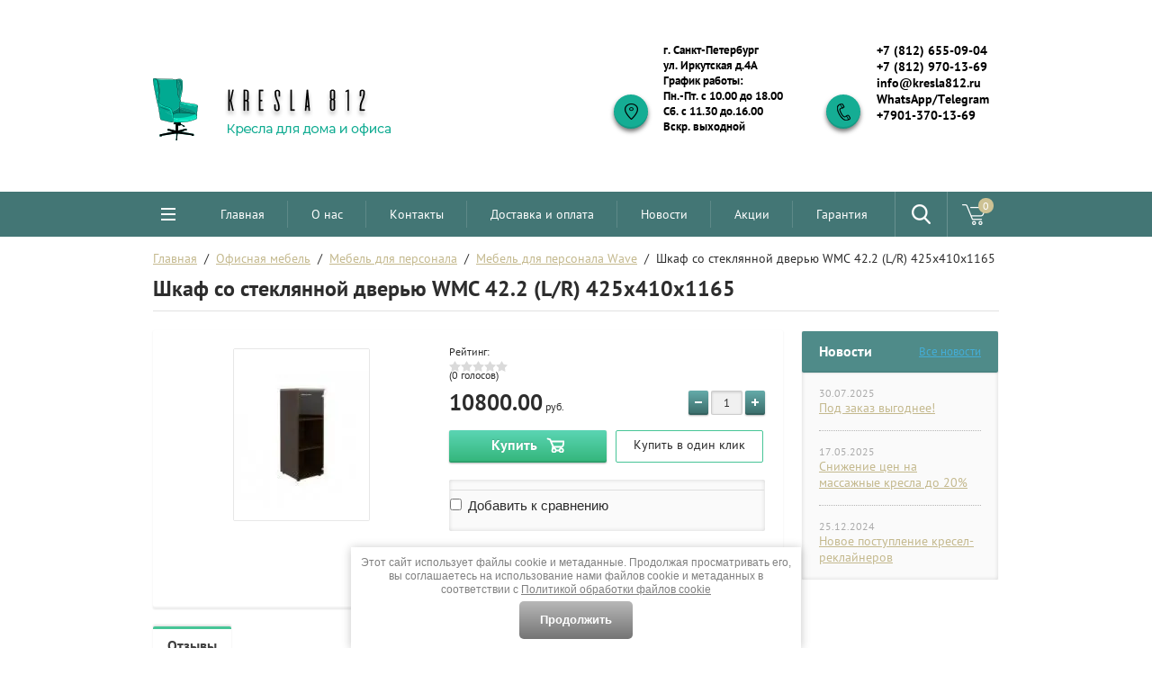

--- FILE ---
content_type: text/html; charset=utf-8
request_url: https://kresla812.ru/shop/product/magazin/product/shkaf-so-steklyannoy-dveryu-wmc-42-2-l-r-425x410x1165
body_size: 23101
content:

	<!doctype html>
<html lang="ru">
<head>
<meta charset="utf-8">
<meta name="robots" content="all"/>
<title>Шкаф со стеклянной дверью WMC 42.2 (L/R) 425x410x1165</title>
<meta name="description" content="Шкаф со стеклянной дверью WMC 42.2 (L/R) 425x410x1165">
<meta name="keywords" content="Шкаф со стеклянной дверью WMC 42.2 (L/R) 425x410x1165">
<meta name="SKYPE_TOOLBAR" content="SKYPE_TOOLBAR_PARSER_COMPATIBLE">
<meta name="viewport" content="width=device-width, initial-scale=1.0, maximum-scale=1.0, user-scalable=no">
<meta name="format-detection" content="telephone=no">
<meta http-equiv="x-rim-auto-match" content="none">

<link rel="stylesheet" href="/g/css/styles_articles_tpl.css">
<script src="/g/libs/jquery/1.10.2/jquery.min.js"></script>

            <!-- 46b9544ffa2e5e73c3c971fe2ede35a5 -->
            <script src='/shared/s3/js/lang/ru.js'></script>
            <script src='/shared/s3/js/common.min.js'></script>
        <link rel='stylesheet' type='text/css' href='/shared/s3/css/calendar.css' /><link rel='stylesheet' type='text/css' href='/shared/highslide-4.1.13/highslide.min.css'/>
<script type='text/javascript' src='/shared/highslide-4.1.13/highslide-full.packed.js'></script>
<script type='text/javascript'>
hs.graphicsDir = '/shared/highslide-4.1.13/graphics/';
hs.outlineType = null;
hs.showCredits = false;
hs.lang={cssDirection:'ltr',loadingText:'Загрузка...',loadingTitle:'Кликните чтобы отменить',focusTitle:'Нажмите чтобы перенести вперёд',fullExpandTitle:'Увеличить',fullExpandText:'Полноэкранный',previousText:'Предыдущий',previousTitle:'Назад (стрелка влево)',nextText:'Далее',nextTitle:'Далее (стрелка вправо)',moveTitle:'Передвинуть',moveText:'Передвинуть',closeText:'Закрыть',closeTitle:'Закрыть (Esc)',resizeTitle:'Восстановить размер',playText:'Слайд-шоу',playTitle:'Слайд-шоу (пробел)',pauseText:'Пауза',pauseTitle:'Приостановить слайд-шоу (пробел)',number:'Изображение %1/%2',restoreTitle:'Нажмите чтобы посмотреть картинку, используйте мышь для перетаскивания. Используйте клавиши вперёд и назад'};</script>
<link rel="icon" href="/favicon.jpg" type="image/jpeg">
<link rel="apple-touch-icon" href="/touch-icon-iphone.png">
<link rel="apple-touch-icon" sizes="76x76" href="/touch-icon-ipad.png">
<link rel="apple-touch-icon" sizes="120x120" href="/touch-icon-iphone-retina.png">
<link rel="apple-touch-icon" sizes="152x152" href="/touch-icon-ipad-retina.png">
<meta name="msapplication-TileImage" content="/touch-w8-mediumtile.png"/>
<meta name="msapplication-square70x70logo" content="/touch-w8-smalltile.png" />
<meta name="msapplication-square150x150logo" content="/touch-w8-mediumtile.png" />
<meta name="msapplication-wide310x150logo" content="/touch-w8-widetile.png" />
<meta name="msapplication-square310x310logo" content="/touch-w8-largetile.png" />

<!--s3_require-->
<link rel="stylesheet" href="/g/basestyle/1.0.1/user/user.css" type="text/css"/>
<link rel="stylesheet" href="/g/basestyle/1.0.1/user/user.gray.css" type="text/css"/>
<script type="text/javascript" src="/g/basestyle/1.0.1/user/user.js" async></script>
<link rel="stylesheet" href="/g/s3/lp/css//jquery.ui.datepicker.css" type="text/css"/>
<!--/s3_require-->

			
		
		
		
			<link rel="stylesheet" type="text/css" href="/g/shop2v2/default/css/theme.less.css">		
			<script type="text/javascript" src="/g/printme.js"></script>
		<script type="text/javascript" src="/g/shop2v2/default/js/tpl.js"></script>
		<script type="text/javascript" src="/g/shop2v2/default/js/baron.min.js"></script>
		
			<script type="text/javascript" src="/g/shop2v2/default/js/shop2.2.js"></script>
		
	<script type="text/javascript">shop2.init({"productRefs": [],"apiHash": {"getPromoProducts":"c3abff7cabaa0bfcb058db200a095ebc","getSearchMatches":"1dd8b9305711f5f4308c7bc573838fcb","getFolderCustomFields":"3caffd3d1ad4cd246ee167dfbf9a95f9","getProductListItem":"e127faa3507f6e0c1e93ffbaa9ff3d6a","cartAddItem":"e54f71f669c908627f42e7d1fc3fda8b","cartRemoveItem":"1d5f09fb312816844af2fc6ccd3d527f","cartUpdate":"107aa40b266fe5a7ca220c00ed6b2805","cartRemoveCoupon":"4c5423880db322b3902e3576a65d5fc5","cartAddCoupon":"60775fe49d86776dcd32b778c34d2615","deliveryCalc":"e6b6372cf5b65a1a79f0f6a9eb8d3835","printOrder":"0453458f7eb5599ef341ab95abbda14f","cancelOrder":"3b06e2a0591834be3771b21107ca067a","cancelOrderNotify":"e0449b683406d9bd3cafab05f0e348c3","repeatOrder":"f26b3a97450702e1d24eb209577ac8cf","paymentMethods":"329dcd9b587df81ebb1763ed4ad64f89","compare":"d90d5d7565cf6b944a1c2a32c16bfaee"},"hash": null,"verId": 1799795,"mode": "product","step": "","uri": "/shop","IMAGES_DIR": "/d/","my": {"list_picture_enlarge":true,"accessory":"\u0410\u043a\u0441\u0441\u0435\u0441\u0441\u0443\u0430\u0440\u044b","kit":"\u041d\u0430\u0431\u043e\u0440","recommend":"\u0420\u0435\u043a\u043e\u043c\u0435\u043d\u0434\u0443\u0435\u043c\u044b\u0435","similar":"\u041f\u043e\u0445\u043e\u0436\u0438\u0435","modification":"\u041c\u043e\u0434\u0438\u0444\u0438\u043a\u0430\u0446\u0438\u0438","unique_values":true,"pricelist_options_toggle":true,"special_alias":"SALE","new_alias":"NEW"},"shop2_cart_order_payments": 1,"cf_margin_price_enabled": 0,"maps_yandex_key":"53680e33-07a9-4a3b-8455-7308f95c8834","maps_google_key":""});</script>
<style type="text/css">.product-item-thumb {width: 210px;}.product-item-thumb .product-image, .product-item-simple .product-image {height: 200px;width: 210px;}.product-item-thumb .product-amount .amount-title {width: 114px;}.product-item-thumb .product-price {width: 160px;}.shop2-product .product-side-l {width: 288px;}.shop2-product .product-image {height: 332px;width: 288px;}.shop2-product .product-thumbnails li {width: 86px;height: 86px;}</style>
 	<link rel="stylesheet" href="/t/v2045/images/theme18/theme.scss.css">

<script type='text/javascript' src="/g/s3/misc/eventable/0.0.1/s3.eventable.js"></script>
<script type='text/javascript' src="/g/s3/misc/math/0.0.1/s3.math.js"></script>
<script type='text/javascript' src="/g/s3/menu/allin/0.0.2/s3.menu.allin.js"></script>

<link rel="stylesheet" href="/g/s3/lp/css//lightgallery.min.css">
<script type='text/javascript' src="/g/s3/lp/js//lightgallery.min.js"></script>
<script type='text/javascript' src="/g/s3/lp/js//lg-zoom.min.js"></script>
<script src="/g/templates/shop2/2.46.2/js/owl.carousel.min.js" charset="utf-8"></script>
<script src="/t/v2045/images/js/jquery.formstyler.min.js"></script>
<script src="/g/templates/shop2/2.46.2/js/jquery.responsiveTabs.min.js"></script>
<script src="/g/templates/shop2/2.46.2/js/animit.min.js"></script>
<script src="/g/templates/shop2/2.46.2/js/nouislider.min.js" charset="utf-8"></script>
<script src="/g/templates/shop2/2.46.2/js/jquery.pudge.min.js"></script>
<script src="/g/s3/misc/form/1.2.0/s3.form.js"></script>
<script src="/t/v2045/images/main_local.js" charset="utf-8"></script>
<script src="/t/v2045/images/js/jquery.equalheights.min.js"></script>

<link rel="stylesheet" href="/t/v2045/images/css/bdr_style.scss.css">

<link rel="stylesheet" href="/t/v2045/images/site.addons.scss.css">
<link rel="stylesheet" href="/t/v2045/images/slick.css">
<link rel="stylesheet" href="/t/v2045/images/slick_theme.css">
<script src="/t/v2045/images/js/slick.js"></script>
<script src="/t/v2045/images/js/slick.min.js"></script>
<script src="/t/v2045/images/js/site.addons.js"></script>

<!--[if lt IE 10]>
<script src="/g/libs/ie9-svg-gradient/0.0.1/ie9-svg-gradient.min.js"></script>
<script src="/g/libs/jquery-placeholder/2.0.7/jquery.placeholder.min.js"></script>
<script src="/g/libs/jquery-textshadow/0.0.1/jquery.textshadow.min.js"></script>
<script src="/g/s3/misc/ie/0.0.1/ie.js"></script>
<![endif]-->
<!--[if lt IE 9]>
<script src="/g/libs/html5shiv/html5.js"></script>
<![endif]-->

<script>
$(function(){
	$(window).on('resize', function() {
		if ( matchMedia('(min-width: 796px)').matches ) {
			$('.top-panel-wrap .right-fixed #shop2-cart-preview').appendTo('.top-menu-wr .right-block');
		}else{
			$('.top-menu-wr .right-block #shop2-cart-preview').appendTo('.top-panel-wrap .right-fixed');
		}
	}).trigger('resize');
});
</script>

</head>
<body>

	<div class="site-wrapper">
		<div class="top-panel-wrap">
			<div class="top-panel">
				<div class="left-fixed" data-name='menu-new'>
					<div class="menu-btn"></div>
				</div>
				<div class="fixed-center">
					<div class="site-search-wrapper">
						<div class="site-search">
							<div class="site-search-title">Поиск<span></span></div>
							<form action="/search" method="get" class="clear-self">
								<div class="form-inner clear-self">
									<button type="submit" value="найти">Найти</button>
									<label>
										<input type="text" placeholder="Поиск по сайту" name="search" value="">
									</label>						
								</div>
							<re-captcha data-captcha="recaptcha"
     data-name="captcha"
     data-sitekey="6LcNwrMcAAAAAOCVMf8ZlES6oZipbnEgI-K9C8ld"
     data-lang="ru"
     data-rsize="invisible"
     data-type="image"
     data-theme="light"></re-captcha></form>
						</div>
					</div>
				</div>
				<div class="right-fixed">
					<div class="site-search-button-mobile"></div>
					<div class="search-online-store-wrapper">
						<div class="block-title"></div>
						<div class="search-online-stor-in">
								
    
<div class="search-online-store">


	<div class="block-body">
		<form class="dropdown" action="/shop/search" enctype="multipart/form-data">
			<input type="hidden" name="sort_by" value="">

							<div class="field text">
					<label class="field-title" for="s[name]">Название:</label>
					<label class="input"><input type="text" name="s[name]" id="s[name]" value=""></label>
				</div>
						
			            <div class="row search_price range_slider_wrapper">
                <div class="row-title">Цена</div>
                <div class="input_range_slider"></div>
                <div class="price_range clear-self">
                    <div class="range-input-wrap"><span>от</span><input name="s[price][min]" type="text" size="5" class="small low" value="0" /></div>
                    <span class="s1"></span>
                    <div class="range-input-wrap"><span>до</span><input name="s[price][max]" type="text" size="5" class="small hight" data-max="40000" value="200000" /></div>
                </div>   
            </div>
            
<!-- 							<div class="field dimension clear-self">
					<span class="field-title">Цена (руб.):</span><br>
					<label class="start">
						<span class="input"><input name="s[price][min]" placeholder="от" type="text" value=""></span>
					</label>
					<label class="end">
						<span class="input"><input name="s[price][max]" placeholder="до" type="text" value=""></span>
					</label>
				</div>
			 -->

							<div class="field text">
					<label class="field-title" for="s[article">Артикул:</label>
					<label class="input"><input type="text" name="s[article]" id="s[article" value=""></label>
				</div>
			
							<div class="field text">
					<label class="field-title" for="search_text">Текст:</label>
					<label class="input"><input type="text" name="search_text" id="search_text"  value=""></label>
				</div>
						
							<div class="field select">
					<span class="field-title">Выберите категорию:</span><br>
					<select name="s[folder_id]" id="s[folder_id]">
						<option value="">Все</option>
																											                            <option value="104641706" >
	                                 Массажные кресла
	                            </option>
	                        														                            <option value="694451441" >
	                                 Массажеры для ног
	                            </option>
	                        														                            <option value="50414616" >
	                                 Кресла-реклайнеры
	                            </option>
	                        														                            <option value="657875241" >
	                                 Кресла руководителя
	                            </option>
	                        														                            <option value="657875841" >
	                                 Геймерские кресла
	                            </option>
	                        														                            <option value="657875441" >
	                                 Компьютерные кресла
	                            </option>
	                        														                            <option value="657875641" >
	                                 Стулья офисные
	                            </option>
	                        														                            <option value="657876041" >
	                                 Конференц-кресла
	                            </option>
	                        														                            <option value="56996016" >
	                                 Стулья для дома
	                            </option>
	                        														                            <option value="657876241" >
	                                 Детские кресла
	                            </option>
	                        														                            <option value="535957816" >
	                                 Компьютерные столы
	                            </option>
	                        														                            <option value="60411416" >
	                                 Многоместные секции
	                            </option>
	                        														                            <option value="657876441" >
	                                 Офисная мебель
	                            </option>
	                        														                            <option value="658248841" >
	                                &raquo; Мебель для персонала
	                            </option>
	                        														                            <option value="693504441" >
	                                &raquo;&raquo; Симпл
	                            </option>
	                        														                            <option value="7295701" >
	                                &raquo;&raquo; Мебель для персонала &quot;Берлин&quot;
	                            </option>
	                        														                            <option value="7259101" >
	                                &raquo;&raquo; Мебель для персонала &quot;XTEN&quot;
	                            </option>
	                        														                            <option value="7295301" >
	                                &raquo;&raquo; Мебель для персонала &quot;Эрго&quot;
	                            </option>
	                        														                            <option value="693677641" >
	                                &raquo;&raquo; Uno / Уно
	                            </option>
	                        														                            <option value="693872041" >
	                                &raquo;&raquo; Фаворит
	                            </option>
	                        														                            <option value="694208841" >
	                                &raquo;&raquo; Практик
	                            </option>
	                        														                            <option value="693128641" >
	                                &raquo;&raquo; Смарт
	                            </option>
	                        														                            <option value="454236216" >
	                                &raquo;&raquo; Loft / Лофт
	                            </option>
	                        														                            <option value="291225700" >
	                                &raquo;&raquo; Мебель для персонала Wave
	                            </option>
	                        														                            <option value="291226100" >
	                                &raquo;&raquo; Мебель для персонала &quot;Бюджет&quot;
	                            </option>
	                        														                            <option value="291365500" >
	                                &raquo;&raquo; Мебель для персонала &quot;Имаго&quot; / Imago
	                            </option>
	                        														                            <option value="294508500" >
	                                &raquo;&raquo; Мебель для персонала  XTEN_S
	                            </option>
	                        														                            <option value="7296101" >
	                                &raquo;&raquo; Мебель для персонала &quot;Аккорд&quot;
	                            </option>
	                        														                            <option value="7295501" >
	                                &raquo;&raquo; Мебель для персонала Ультра
	                            </option>
	                        														                            <option value="291365900" >
	                                &raquo;&raquo; Компьютерные столы COMP
	                            </option>
	                        														                            <option value="658248641" >
	                                &raquo; Кабинеты руководителя
	                            </option>
	                        														                            <option value="693047041" >
	                                &raquo;&raquo; Марс
	                            </option>
	                        														                            <option value="693047441" >
	                                &raquo;&raquo; Танго/Танго Люкс
	                            </option>
	                        														                            <option value="693042441" >
	                                &raquo;&raquo; Смарт директор
	                            </option>
	                        														                            <option value="693046641" >
	                                &raquo;&raquo; АККОРД директор
	                            </option>
	                        														                            <option value="693046841" >
	                                &raquo;&raquo; Серия Oxford / Оксфорд
	                            </option>
	                        														                            <option value="693047241" >
	                                &raquo;&raquo; Серия Focus Director / Фокус Директор
	                            </option>
	                        														                            <option value="693047641" >
	                                &raquo;&raquo; Серия Berlin Director / Берлин Директор
	                            </option>
	                        														                            <option value="693051041" >
	                                &raquo;&raquo; Интеллекта
	                            </option>
	                        														                            <option value="286775500" >
	                                &raquo;&raquo; Кабинет руководителя RAUT
	                            </option>
	                        														                            <option value="286775700" >
	                                &raquo;&raquo; Кабинет руководителя MORRIS
	                            </option>
	                        														                            <option value="286842100" >
	                                &raquo;&raquo; Кабинет руководителя ALTO
	                            </option>
	                        														                            <option value="286842300" >
	                                &raquo;&raquo; Кабинет руководителя Партнер
	                            </option>
	                        														                            <option value="294603900" >
	                                &raquo;&raquo; Кабинет руководителя &quot;Борн&quot;
	                            </option>
	                        														                            <option value="294605300" >
	                                &raquo;&raquo; Кабинет руководителя &quot;Торр&quot;
	                            </option>
	                        														                            <option value="294606100" >
	                                &raquo;&raquo; Кабинет руководителя Richmond/Ричмонд с подсветкой
	                            </option>
	                        														                            <option value="658249041" >
	                                &raquo; Столы для переговорных
	                            </option>
	                        														                            <option value="694098041" >
	                                &raquo;&raquo; Эрго
	                            </option>
	                        														                            <option value="694098241" >
	                                &raquo;&raquo; Марс
	                            </option>
	                        														                            <option value="694098641" >
	                                &raquo;&raquo; Берлин
	                            </option>
	                        														                            <option value="694098841" >
	                                &raquo;&raquo; Фокус
	                            </option>
	                        														                            <option value="694099041" >
	                                &raquo;&raquo; Аккорд
	                            </option>
	                        														                            <option value="694099241" >
	                                &raquo;&raquo; Танго
	                            </option>
	                        														                            <option value="694099641" >
	                                &raquo;&raquo; Интеллекта
	                            </option>
	                        														                            <option value="304858700" >
	                                &raquo;&raquo; Мебель для переговорных &quot;XTEN&quot;
	                            </option>
	                        														                            <option value="304858900" >
	                                &raquo;&raquo; Мебель для переговорных &quot;Борн&quot;
	                            </option>
	                        														                            <option value="304859100" >
	                                &raquo;&raquo; Мебель для переговорных &quot;Фокус&quot;
	                            </option>
	                        														                            <option value="304859300" >
	                                &raquo;&raquo; Мебель для переговорных &quot;Торр&quot;
	                            </option>
	                        														                            <option value="304859500" >
	                                &raquo;&raquo; Мебель для переговорных из Италии &quot;PREGO&quot;
	                            </option>
	                        														                            <option value="658253241" >
	                                &raquo; Офисные мини-кухни
	                            </option>
	                        														                            <option value="658253441" >
	                                &raquo; Ресепшн
	                            </option>
	                        														                            <option value="694257241" >
	                                &raquo;&raquo; Тема
	                            </option>
	                        														                            <option value="694257441" >
	                                &raquo;&raquo; Фаворит
	                            </option>
	                        														                            <option value="694257641" >
	                                &raquo;&raquo; Эрго
	                            </option>
	                        														                            <option value="694257841" >
	                                &raquo;&raquo; Берлин
	                            </option>
	                        														                            <option value="304153300" >
	                                &raquo;&raquo; Ресепшн &quot;Фокус&quot;
	                            </option>
	                        														                            <option value="304153500" >
	                                &raquo;&raquo; Ресепшн &quot;Аккорд&quot;
	                            </option>
	                        														                            <option value="304153700" >
	                                &raquo;&raquo; Ресепшн &quot;Практик&quot;
	                            </option>
	                        														                            <option value="304153900" >
	                                &raquo;&raquo; Ресепшн &quot;Имаго&quot;
	                            </option>
	                        														                            <option value="304154100" >
	                                &raquo;&raquo; Ресепшн &quot;DEX&quot;
	                            </option>
	                        														                            <option value="304154300" >
	                                &raquo;&raquo; Ресепшн RAUT
	                            </option>
	                        														                            <option value="61266616" >
	                                 Металлическая мебель
	                            </option>
	                        														                            <option value="658254041" >
	                                &raquo; Сейфы
	                            </option>
	                        														                            <option value="658253841" >
	                                &raquo; Шкафы для офиса
	                            </option>
	                        														                            <option value="61271016" >
	                                &raquo; Шкафы для раздевалок (локеры)
	                            </option>
	                        														                            <option value="61271216" >
	                                &raquo; Бухгалтерские шкафы
	                            </option>
	                        														                            <option value="61271416" >
	                                &raquo; Картотеки
	                            </option>
	                        														                            <option value="61271816" >
	                                &raquo; Металлические стеллажи
	                            </option>
	                        														                            <option value="558052216" >
	                                 Кресла-качалки
	                            </option>
	                        														                            <option value="451991816" >
	                                 Мебель на заказ
	                            </option>
	                        											</select>
				</div>

				<div id="shop2_search_custom_fields"></div>
			
						
							<div class="field select">
					<span class="field-title">Производитель:</span>
					<select name="s[vendor_id]">
						<option value="">Все</option>          
	                    	                        <option value="18009708" >Domtime</option>
	                    	                        <option value="90105700" >Skyland</option>
	                    					</select>
				</div>
			
							<div class="field select">
					<span class="field-title">Новинка:</span>
					<select name="s[new]">
						<option value="">Все</option>
	                    <option value="1">да</option>
	                    <option value="0">нет</option>
					</select>
				</div>
			
							<div class="field select">
					<span class="field-title">Спецпредложение:</span><br>
					<select name="s[special]">
						<option value="">Все</option>
	                    <option value="1">да</option>
	                    <option value="0">нет</option>
					</select>
				</div>
			
							<div class="field select">
					<span class="field-title">Результатов на странице:</span>
					<select name="s[products_per_page]">
									            				            				            <option value="5">5</option>
			            				            				            <option value="20">20</option>
			            				            				            <option value="35">35</option>
			            				            				            <option value="50">50</option>
			            				            				            <option value="65">65</option>
			            				            				            <option value="80">80</option>
			            				            				            <option value="95">95</option>
			            					</select>
				</div>
			
			<div class="submit">
				<button type="submit" class="search-btn">Найти</button>
			</div>
		<re-captcha data-captcha="recaptcha"
     data-name="captcha"
     data-sitekey="6LcNwrMcAAAAAOCVMf8ZlES6oZipbnEgI-K9C8ld"
     data-lang="ru"
     data-rsize="invisible"
     data-type="image"
     data-theme="light"></re-captcha></form>
	</div>
</div><!-- Search Form -->						</div>
					</div>
					<div class="block-user">
	<div class="block-title"></div>
	<div class="block-body">
					<form method="post" action="/users-1">
				<div class="block-body-in">
				<input type="hidden" name="mode" value="login">
				<div class="field name">
					<label class="input"><input type="text" name="login" id="login" tabindex="1" value="" placeholder="Логин, e-mail"></label>
				</div>
				<div class="field password clear-self">
					<label class="input pass"><input type="password" name="password" id="password" tabindex="2" value="" placeholder="Пароль"></label>
					<button type="submit">вход</button>
					<a href="/users-1/forgot_password" class="forgot">Забыли пароль?</a>
				</div>
				</div>
				<div class="field links clear-self">
					<a href="/users-1/register" class="register">Регистрация</a>
					
				</div>
			<re-captcha data-captcha="recaptcha"
     data-name="captcha"
     data-sitekey="6LcNwrMcAAAAAOCVMf8ZlES6oZipbnEgI-K9C8ld"
     data-lang="ru"
     data-rsize="invisible"
     data-type="image"
     data-theme="light"></re-captcha></form>
			</div>
</div>									</div>
			</div>
		</div>
		<div class="search-onlinefix-wrapper">
			<div class="search-online-scroller">
				<div class="search-online-title">Расширенный поиск</div>
				<div class="search-online-close"></div>
				<div class="search-onlinefix">
					
    
<div class="search-online-store">


	<div class="block-body">
		<form class="dropdown" action="/shop/search" enctype="multipart/form-data">
			<input type="hidden" name="sort_by" value="">

							<div class="field text">
					<label class="field-title" for="s[name]">Название:</label>
					<label class="input"><input type="text" name="s[name]" id="s[name]" value=""></label>
				</div>
						
			            <div class="row search_price range_slider_wrapper">
                <div class="row-title">Цена</div>
                <div class="input_range_slider"></div>
                <div class="price_range clear-self">
                    <div class="range-input-wrap"><span>от</span><input name="s[price][min]" type="text" size="5" class="small low" value="0" /></div>
                    <span class="s1"></span>
                    <div class="range-input-wrap"><span>до</span><input name="s[price][max]" type="text" size="5" class="small hight" data-max="40000" value="200000" /></div>
                </div>   
            </div>
            
<!-- 							<div class="field dimension clear-self">
					<span class="field-title">Цена (руб.):</span><br>
					<label class="start">
						<span class="input"><input name="s[price][min]" placeholder="от" type="text" value=""></span>
					</label>
					<label class="end">
						<span class="input"><input name="s[price][max]" placeholder="до" type="text" value=""></span>
					</label>
				</div>
			 -->

							<div class="field text">
					<label class="field-title" for="s[article">Артикул:</label>
					<label class="input"><input type="text" name="s[article]" id="s[article" value=""></label>
				</div>
			
							<div class="field text">
					<label class="field-title" for="search_text">Текст:</label>
					<label class="input"><input type="text" name="search_text" id="search_text"  value=""></label>
				</div>
						
							<div class="field select">
					<span class="field-title">Выберите категорию:</span><br>
					<select name="s[folder_id]" id="s[folder_id]">
						<option value="">Все</option>
																											                            <option value="104641706" >
	                                 Массажные кресла
	                            </option>
	                        														                            <option value="694451441" >
	                                 Массажеры для ног
	                            </option>
	                        														                            <option value="50414616" >
	                                 Кресла-реклайнеры
	                            </option>
	                        														                            <option value="657875241" >
	                                 Кресла руководителя
	                            </option>
	                        														                            <option value="657875841" >
	                                 Геймерские кресла
	                            </option>
	                        														                            <option value="657875441" >
	                                 Компьютерные кресла
	                            </option>
	                        														                            <option value="657875641" >
	                                 Стулья офисные
	                            </option>
	                        														                            <option value="657876041" >
	                                 Конференц-кресла
	                            </option>
	                        														                            <option value="56996016" >
	                                 Стулья для дома
	                            </option>
	                        														                            <option value="657876241" >
	                                 Детские кресла
	                            </option>
	                        														                            <option value="535957816" >
	                                 Компьютерные столы
	                            </option>
	                        														                            <option value="60411416" >
	                                 Многоместные секции
	                            </option>
	                        														                            <option value="657876441" >
	                                 Офисная мебель
	                            </option>
	                        														                            <option value="658248841" >
	                                &raquo; Мебель для персонала
	                            </option>
	                        														                            <option value="693504441" >
	                                &raquo;&raquo; Симпл
	                            </option>
	                        														                            <option value="7295701" >
	                                &raquo;&raquo; Мебель для персонала &quot;Берлин&quot;
	                            </option>
	                        														                            <option value="7259101" >
	                                &raquo;&raquo; Мебель для персонала &quot;XTEN&quot;
	                            </option>
	                        														                            <option value="7295301" >
	                                &raquo;&raquo; Мебель для персонала &quot;Эрго&quot;
	                            </option>
	                        														                            <option value="693677641" >
	                                &raquo;&raquo; Uno / Уно
	                            </option>
	                        														                            <option value="693872041" >
	                                &raquo;&raquo; Фаворит
	                            </option>
	                        														                            <option value="694208841" >
	                                &raquo;&raquo; Практик
	                            </option>
	                        														                            <option value="693128641" >
	                                &raquo;&raquo; Смарт
	                            </option>
	                        														                            <option value="454236216" >
	                                &raquo;&raquo; Loft / Лофт
	                            </option>
	                        														                            <option value="291225700" >
	                                &raquo;&raquo; Мебель для персонала Wave
	                            </option>
	                        														                            <option value="291226100" >
	                                &raquo;&raquo; Мебель для персонала &quot;Бюджет&quot;
	                            </option>
	                        														                            <option value="291365500" >
	                                &raquo;&raquo; Мебель для персонала &quot;Имаго&quot; / Imago
	                            </option>
	                        														                            <option value="294508500" >
	                                &raquo;&raquo; Мебель для персонала  XTEN_S
	                            </option>
	                        														                            <option value="7296101" >
	                                &raquo;&raquo; Мебель для персонала &quot;Аккорд&quot;
	                            </option>
	                        														                            <option value="7295501" >
	                                &raquo;&raquo; Мебель для персонала Ультра
	                            </option>
	                        														                            <option value="291365900" >
	                                &raquo;&raquo; Компьютерные столы COMP
	                            </option>
	                        														                            <option value="658248641" >
	                                &raquo; Кабинеты руководителя
	                            </option>
	                        														                            <option value="693047041" >
	                                &raquo;&raquo; Марс
	                            </option>
	                        														                            <option value="693047441" >
	                                &raquo;&raquo; Танго/Танго Люкс
	                            </option>
	                        														                            <option value="693042441" >
	                                &raquo;&raquo; Смарт директор
	                            </option>
	                        														                            <option value="693046641" >
	                                &raquo;&raquo; АККОРД директор
	                            </option>
	                        														                            <option value="693046841" >
	                                &raquo;&raquo; Серия Oxford / Оксфорд
	                            </option>
	                        														                            <option value="693047241" >
	                                &raquo;&raquo; Серия Focus Director / Фокус Директор
	                            </option>
	                        														                            <option value="693047641" >
	                                &raquo;&raquo; Серия Berlin Director / Берлин Директор
	                            </option>
	                        														                            <option value="693051041" >
	                                &raquo;&raquo; Интеллекта
	                            </option>
	                        														                            <option value="286775500" >
	                                &raquo;&raquo; Кабинет руководителя RAUT
	                            </option>
	                        														                            <option value="286775700" >
	                                &raquo;&raquo; Кабинет руководителя MORRIS
	                            </option>
	                        														                            <option value="286842100" >
	                                &raquo;&raquo; Кабинет руководителя ALTO
	                            </option>
	                        														                            <option value="286842300" >
	                                &raquo;&raquo; Кабинет руководителя Партнер
	                            </option>
	                        														                            <option value="294603900" >
	                                &raquo;&raquo; Кабинет руководителя &quot;Борн&quot;
	                            </option>
	                        														                            <option value="294605300" >
	                                &raquo;&raquo; Кабинет руководителя &quot;Торр&quot;
	                            </option>
	                        														                            <option value="294606100" >
	                                &raquo;&raquo; Кабинет руководителя Richmond/Ричмонд с подсветкой
	                            </option>
	                        														                            <option value="658249041" >
	                                &raquo; Столы для переговорных
	                            </option>
	                        														                            <option value="694098041" >
	                                &raquo;&raquo; Эрго
	                            </option>
	                        														                            <option value="694098241" >
	                                &raquo;&raquo; Марс
	                            </option>
	                        														                            <option value="694098641" >
	                                &raquo;&raquo; Берлин
	                            </option>
	                        														                            <option value="694098841" >
	                                &raquo;&raquo; Фокус
	                            </option>
	                        														                            <option value="694099041" >
	                                &raquo;&raquo; Аккорд
	                            </option>
	                        														                            <option value="694099241" >
	                                &raquo;&raquo; Танго
	                            </option>
	                        														                            <option value="694099641" >
	                                &raquo;&raquo; Интеллекта
	                            </option>
	                        														                            <option value="304858700" >
	                                &raquo;&raquo; Мебель для переговорных &quot;XTEN&quot;
	                            </option>
	                        														                            <option value="304858900" >
	                                &raquo;&raquo; Мебель для переговорных &quot;Борн&quot;
	                            </option>
	                        														                            <option value="304859100" >
	                                &raquo;&raquo; Мебель для переговорных &quot;Фокус&quot;
	                            </option>
	                        														                            <option value="304859300" >
	                                &raquo;&raquo; Мебель для переговорных &quot;Торр&quot;
	                            </option>
	                        														                            <option value="304859500" >
	                                &raquo;&raquo; Мебель для переговорных из Италии &quot;PREGO&quot;
	                            </option>
	                        														                            <option value="658253241" >
	                                &raquo; Офисные мини-кухни
	                            </option>
	                        														                            <option value="658253441" >
	                                &raquo; Ресепшн
	                            </option>
	                        														                            <option value="694257241" >
	                                &raquo;&raquo; Тема
	                            </option>
	                        														                            <option value="694257441" >
	                                &raquo;&raquo; Фаворит
	                            </option>
	                        														                            <option value="694257641" >
	                                &raquo;&raquo; Эрго
	                            </option>
	                        														                            <option value="694257841" >
	                                &raquo;&raquo; Берлин
	                            </option>
	                        														                            <option value="304153300" >
	                                &raquo;&raquo; Ресепшн &quot;Фокус&quot;
	                            </option>
	                        														                            <option value="304153500" >
	                                &raquo;&raquo; Ресепшн &quot;Аккорд&quot;
	                            </option>
	                        														                            <option value="304153700" >
	                                &raquo;&raquo; Ресепшн &quot;Практик&quot;
	                            </option>
	                        														                            <option value="304153900" >
	                                &raquo;&raquo; Ресепшн &quot;Имаго&quot;
	                            </option>
	                        														                            <option value="304154100" >
	                                &raquo;&raquo; Ресепшн &quot;DEX&quot;
	                            </option>
	                        														                            <option value="304154300" >
	                                &raquo;&raquo; Ресепшн RAUT
	                            </option>
	                        														                            <option value="61266616" >
	                                 Металлическая мебель
	                            </option>
	                        														                            <option value="658254041" >
	                                &raquo; Сейфы
	                            </option>
	                        														                            <option value="658253841" >
	                                &raquo; Шкафы для офиса
	                            </option>
	                        														                            <option value="61271016" >
	                                &raquo; Шкафы для раздевалок (локеры)
	                            </option>
	                        														                            <option value="61271216" >
	                                &raquo; Бухгалтерские шкафы
	                            </option>
	                        														                            <option value="61271416" >
	                                &raquo; Картотеки
	                            </option>
	                        														                            <option value="61271816" >
	                                &raquo; Металлические стеллажи
	                            </option>
	                        														                            <option value="558052216" >
	                                 Кресла-качалки
	                            </option>
	                        														                            <option value="451991816" >
	                                 Мебель на заказ
	                            </option>
	                        											</select>
				</div>

				<div id="shop2_search_custom_fields"></div>
			
						
							<div class="field select">
					<span class="field-title">Производитель:</span>
					<select name="s[vendor_id]">
						<option value="">Все</option>          
	                    	                        <option value="18009708" >Domtime</option>
	                    	                        <option value="90105700" >Skyland</option>
	                    					</select>
				</div>
			
							<div class="field select">
					<span class="field-title">Новинка:</span>
					<select name="s[new]">
						<option value="">Все</option>
	                    <option value="1">да</option>
	                    <option value="0">нет</option>
					</select>
				</div>
			
							<div class="field select">
					<span class="field-title">Спецпредложение:</span><br>
					<select name="s[special]">
						<option value="">Все</option>
	                    <option value="1">да</option>
	                    <option value="0">нет</option>
					</select>
				</div>
			
							<div class="field select">
					<span class="field-title">Результатов на странице:</span>
					<select name="s[products_per_page]">
									            				            				            <option value="5">5</option>
			            				            				            <option value="20">20</option>
			            				            				            <option value="35">35</option>
			            				            				            <option value="50">50</option>
			            				            				            <option value="65">65</option>
			            				            				            <option value="80">80</option>
			            				            				            <option value="95">95</option>
			            					</select>
				</div>
			
			<div class="submit">
				<button type="submit" class="search-btn">Найти</button>
			</div>
		<re-captcha data-captcha="recaptcha"
     data-name="captcha"
     data-sitekey="6LcNwrMcAAAAAOCVMf8ZlES6oZipbnEgI-K9C8ld"
     data-lang="ru"
     data-rsize="invisible"
     data-type="image"
     data-theme="light"></re-captcha></form>
	</div>
</div><!-- Search Form -->				</div>
			</div>
		</div>
		<div class="top-categor-wrapper">
			<div class="top-categor-scroller">
				<div class="top-categor-title">Каталог товаров</div>
				<div class="top-categor-close"></div>
				<ul class="top-categor"><li><a href="/shop/folder/massazhnye-kresla" >Массажные кресла</a></li><li><a href="/shop/folder/massazhery-dlya-nog" >Массажеры для ног</a></li><li><a href="/shop/folder/kresla-reklaynery" >Кресла-реклайнеры</a></li><li><a href="/shop/folder/kresla-rukovoditelya" >Кресла руководителя</a></li><li><a href="/shop/folder/geymerskiye-kresla" >Геймерские кресла</a></li><li><a href="/shop/folder/kompyuternyye-kresla" >Компьютерные кресла</a></li><li><a href="/shop/folder/stulya-ofisnyye" >Стулья офисные</a></li><li><a href="/shop/folder/konferents-kresla" >Конференц-кресла</a></li><li><a href="/shop/folder/stulya-dlya-doma" >Стулья для дома</a></li><li><a href="/shop/folder/detskiye-kresla" >Детские кресла</a></li><li><a href="/shop/folder/kompyuternyye-stoly" >Компьютерные столы</a></li><li><a href="/shop/folder/mnogomestnyye-sektsii" >Многоместные секции</a></li><li class="opened"><a href="/shop/folder/ofisnaya-mebel" >Офисная мебель</a><ul class="level-2"><li class="opened"><a href="/shop/folder/mebel-dlya-personala" >Мебель для персонала</a><ul class="level-3"><li><a href="/shop/folder/simpl" >Симпл</a></li><li><a href="/shop/folder/mebel-dlya-personala-berlin" >Мебель для персонала &quot;Берлин&quot;</a></li><li><a href="/shop/folder/skidka-15-mebel-dlya-personala-xten-1" >Мебель для персонала &quot;XTEN&quot;</a></li><li><a href="/shop/folder/mebel-dlya-personala-ergo" >Мебель для персонала &quot;Эрго&quot;</a></li><li><a href="/shop/folder/uno" >Uno / Уно</a></li><li><a href="/shop/folder/favorit" >Фаворит</a></li><li><a href="/shop/folder/praktik" >Практик</a></li><li><a href="/shop/folder/smart" >Смарт</a></li><li><a href="/shop/folder/seriya-loft-loft" >Loft / Лофт</a></li><li class="opened active"><a href="/shop/folder/skidka-15-mebel-dlya-personala-wave" >Мебель для персонала Wave</a></li><li><a href="/shop/folder/mebel-dlya-personala-byudzhet" >Мебель для персонала &quot;Бюджет&quot;</a></li><li><a href="/shop/folder/skidka-20-mebel-dlya-personala-imago-imago" >Мебель для персонала &quot;Имаго&quot; / Imago</a></li><li><a href="/shop/folder/mebel-dlya-personala-xten_s" >Мебель для персонала  XTEN_S</a></li><li><a href="/shop/folder/mebel-dlya-personala-akkord" >Мебель для персонала &quot;Аккорд&quot;</a></li><li><a href="/shop/folder/mebel-dlya-personala-ultra" >Мебель для персонала Ультра</a></li><li><a href="/shop/folder/skidka-20-kompyuternye-stoly-comp" >Компьютерные столы COMP</a></li></ul></li><li><a href="/shop/folder/kabinety-rukovoditelya" >Кабинеты руководителя</a><ul class="level-3"><li><a href="/shop/folder/mars" >Марс</a></li><li><a href="/shop/folder/tango-tango-lyuks" >Танго/Танго Люкс</a></li><li><a href="/shop/folder/smart-direktor" >Смарт директор</a></li><li><a href="/shop/folder/akkord-direktor" >АККОРД директор</a></li><li><a href="/shop/folder/oksford" >Серия Oxford / Оксфорд</a></li><li><a href="/shop/folder/fokus" >Серия Focus Director / Фокус Директор</a></li><li><a href="/shop/folder/berlin" >Серия Berlin Director / Берлин Директор</a></li><li><a href="/shop/folder/intellekta" >Интеллекта</a></li><li><a href="/shop/folder/kabinet-rukovoditelya-raut" >Кабинет руководителя RAUT</a></li><li><a href="/shop/folder/kabinet-rukovoditelya-morris" >Кабинет руководителя MORRIS</a></li><li><a href="/shop/folder/kabinet-rukovoditelya-alto" >Кабинет руководителя ALTO</a></li><li><a href="/shop/folder/kabinet-rukovoditelya-partner" >Кабинет руководителя Партнер</a></li><li><a href="/shop/folder/kabinet-rukovoditelya-born" >Кабинет руководителя &quot;Борн&quot;</a></li><li><a href="/shop/folder/kabinet-rukovoditelya-torr" >Кабинет руководителя &quot;Торр&quot;</a></li><li><a href="/shop/folder/kabinet-rukovoditelya-richmond-richmond-s-podsvetkoj" >Кабинет руководителя Richmond/Ричмонд с подсветкой</a></li></ul></li><li><a href="/shop/folder/mebel-dlya-peregovornykh" >Столы для переговорных</a><ul class="level-3"><li><a href="/shop/folder/ergo-1" >Эрго</a></li><li><a href="/shop/folder/mars-1" >Марс</a></li><li><a href="/shop/folder/berlin-2" >Берлин</a></li><li><a href="/shop/folder/fokus-1" >Фокус</a></li><li><a href="/shop/folder/akkord-1" >Аккорд</a></li><li><a href="/shop/folder/tango" >Танго</a></li><li><a href="/shop/folder/intellekta-1" >Интеллекта</a></li><li><a href="/shop/folder/skidka-20-mebel-dlya-peregovornyh-xten" >Мебель для переговорных &quot;XTEN&quot;</a></li><li><a href="/shop/folder/mebel-dlya-peregovornyh-born" >Мебель для переговорных &quot;Борн&quot;</a></li><li><a href="/shop/folder/mebel-dlya-peregovornyh-fokus" >Мебель для переговорных &quot;Фокус&quot;</a></li><li><a href="/shop/folder/skidka-17-mebel-dlya-peregovornyh-torr" >Мебель для переговорных &quot;Торр&quot;</a></li><li><a href="/shop/folder/mebel-dlya-peregovornyh-iz-italii-prego" >Мебель для переговорных из Италии &quot;PREGO&quot;</a></li></ul></li><li><a href="/shop/folder/ofisnyye-mini-kukhni" >Офисные мини-кухни</a></li><li><a href="/shop/folder/resepshn" >Ресепшн</a><ul class="level-3"><li><a href="/shop/folder/tema" >Тема</a></li><li><a href="/shop/folder/favorit-1" >Фаворит</a></li><li><a href="/shop/folder/ergo-2" >Эрго</a></li><li><a href="/shop/folder/berlin-3" >Берлин</a></li><li><a href="/shop/folder/resepshn-fokus" >Ресепшн &quot;Фокус&quot;</a></li><li><a href="/shop/folder/resepshn-akkord" >Ресепшн &quot;Аккорд&quot;</a></li><li><a href="/shop/folder/resepshn-praktik" >Ресепшн &quot;Практик&quot;</a></li><li><a href="/shop/folder/resepshn-imago" >Ресепшн &quot;Имаго&quot;</a></li><li><a href="/shop/folder/resepshn-dex" >Ресепшн &quot;DEX&quot;</a></li><li><a href="/shop/folder/resepshn-raut" >Ресепшн RAUT</a></li></ul></li></ul></li><li><a href="/shop/folder/metallicheskaya-mebel-1" >Металлическая мебель</a><ul class="level-2"><li><a href="/shop/folder/seyfy" >Сейфы</a></li><li><a href="/shop/folder/metallicheskaya-mebel" >Шкафы для офиса</a></li><li><a href="/shop/folder/shkafy-dlya-razdevalok-lokery" >Шкафы для раздевалок (локеры)</a></li><li><a href="/shop/folder/bukhgalterskiye-shkafy" >Бухгалтерские шкафы</a></li><li><a href="/shop/folder/kartoteki" >Картотеки</a></li><li><a href="/shop/folder/metallicheskiye-stellazhi" >Металлические стеллажи</a></li></ul></li><li><a href="/shop/folder/kresla-kachalki" >Кресла-качалки</a></li><li><a href="/shop/folder/mebel-na-zakaz" >Мебель на заказ</a></li></ul>				<ul class="top-menu"><li class="opened active"><a href="/" >Главная</a></li><li><a href="/o-magazine" >О нас</a></li><li><a href="/kontakty" >Контакты</a></li><li><a href="/dostavka-i-oplata" >Доставка и оплата</a></li><li><a href="/news" >Новости</a></li><li><a href="/http-/kresla812.ru/shop/folder/rasprodazha" >Акции</a></li><li><a href="/garantiya" >Гарантия</a></li></ul>							</div>
		</div>
				<header role="banner" class="site-header">
			<div class="top-block">
				<div class="left-side">
										<div class="logo">
						<a href="http://kresla812.ru"><img src=/thumb/2/4ULI8WjlA27WfrwKLU8mew/265r/d/logo.png alt="/"></a>
					</div>
										<div class="site-name-wrapper">
						<div class="site-name"><a href="http://kresla812.ru"></a></div>
						<div class="site-description"></div>
					</div>
				</div>
				<div class="right-side">
										<div class="site-adres">
						<span class="s1"></span>
						<span class="s2">
							<p>г. Санкт-Петербург</p>

<p>ул. Иркутская д.4А</p>

<p>График работы:</p>

<p>Пн.-Пт. с 10.00 до 18.00</p>

<p>Сб. с 11.30 до.16.00</p>

<p>Вскр. выходной</p>

<p>&nbsp;</p>

<p>&nbsp;</p>

<p>&nbsp;</p>
						</span>
					</div>
															<div class="site-phone">
						<span class="s1">Заказать звонок</span>
						<span class="s2">
													<a href="tel:+7 (812) 655-09-04">+7 (812) 655-09-04</a>
													<a href="tel:+7 (812) 970-13-69">+7 (812) 970-13-69</a>
													<a href="tel:info@kresla812.ru">info@kresla812.ru</a>
													<a href="tel:WhatsApp/Telegram  +7901-370-13-69">WhatsApp/Telegram  +7901-370-13-69</a>
												</span>
					</div>
									</div>
			</div>
		</header> <!-- .site-header -->
				<div class="top-menu-wrapper">
			<div class="top-menu-wr">
				<div class="top-panel-categor-title"></div>
					<ul class="top-panel-categor"><li><a href="/shop/folder/massazhnye-kresla" >Массажные кресла</a></li><li><a href="/shop/folder/massazhery-dlya-nog" >Массажеры для ног</a></li><li><a href="/shop/folder/kresla-reklaynery" >Кресла-реклайнеры</a></li><li><a href="/shop/folder/kresla-rukovoditelya" >Кресла руководителя</a></li><li><a href="/shop/folder/geymerskiye-kresla" >Геймерские кресла</a></li><li><a href="/shop/folder/kompyuternyye-kresla" >Компьютерные кресла</a></li><li><a href="/shop/folder/stulya-ofisnyye" >Стулья офисные</a></li><li><a href="/shop/folder/konferents-kresla" >Конференц-кресла</a></li><li><a href="/shop/folder/stulya-dlya-doma" >Стулья для дома</a></li><li><a href="/shop/folder/detskiye-kresla" >Детские кресла</a></li><li><a href="/shop/folder/kompyuternyye-stoly" >Компьютерные столы</a></li><li><a href="/shop/folder/mnogomestnyye-sektsii" >Многоместные секции</a></li><li class="opened"><a href="/shop/folder/ofisnaya-mebel" >Офисная мебель</a><ul class="level-2"><li class="opened"><a href="/shop/folder/mebel-dlya-personala" >Мебель для персонала</a><ul class="level-3"><li><a href="/shop/folder/simpl" >Симпл</a></li><li><a href="/shop/folder/mebel-dlya-personala-berlin" >Мебель для персонала &quot;Берлин&quot;</a></li><li><a href="/shop/folder/skidka-15-mebel-dlya-personala-xten-1" >Мебель для персонала &quot;XTEN&quot;</a></li><li><a href="/shop/folder/mebel-dlya-personala-ergo" >Мебель для персонала &quot;Эрго&quot;</a></li><li><a href="/shop/folder/uno" >Uno / Уно</a></li><li><a href="/shop/folder/favorit" >Фаворит</a></li><li><a href="/shop/folder/praktik" >Практик</a></li><li><a href="/shop/folder/smart" >Смарт</a></li><li><a href="/shop/folder/seriya-loft-loft" >Loft / Лофт</a></li><li class="opened active"><a href="/shop/folder/skidka-15-mebel-dlya-personala-wave" >Мебель для персонала Wave</a></li><li><a href="/shop/folder/mebel-dlya-personala-byudzhet" >Мебель для персонала &quot;Бюджет&quot;</a></li><li><a href="/shop/folder/skidka-20-mebel-dlya-personala-imago-imago" >Мебель для персонала &quot;Имаго&quot; / Imago</a></li><li><a href="/shop/folder/mebel-dlya-personala-xten_s" >Мебель для персонала  XTEN_S</a></li><li><a href="/shop/folder/mebel-dlya-personala-akkord" >Мебель для персонала &quot;Аккорд&quot;</a></li><li><a href="/shop/folder/mebel-dlya-personala-ultra" >Мебель для персонала Ультра</a></li><li><a href="/shop/folder/skidka-20-kompyuternye-stoly-comp" >Компьютерные столы COMP</a></li></ul></li><li><a href="/shop/folder/kabinety-rukovoditelya" >Кабинеты руководителя</a><ul class="level-3"><li><a href="/shop/folder/mars" >Марс</a></li><li><a href="/shop/folder/tango-tango-lyuks" >Танго/Танго Люкс</a></li><li><a href="/shop/folder/smart-direktor" >Смарт директор</a></li><li><a href="/shop/folder/akkord-direktor" >АККОРД директор</a></li><li><a href="/shop/folder/oksford" >Серия Oxford / Оксфорд</a></li><li><a href="/shop/folder/fokus" >Серия Focus Director / Фокус Директор</a></li><li><a href="/shop/folder/berlin" >Серия Berlin Director / Берлин Директор</a></li><li><a href="/shop/folder/intellekta" >Интеллекта</a></li><li><a href="/shop/folder/kabinet-rukovoditelya-raut" >Кабинет руководителя RAUT</a></li><li><a href="/shop/folder/kabinet-rukovoditelya-morris" >Кабинет руководителя MORRIS</a></li><li><a href="/shop/folder/kabinet-rukovoditelya-alto" >Кабинет руководителя ALTO</a></li><li><a href="/shop/folder/kabinet-rukovoditelya-partner" >Кабинет руководителя Партнер</a></li><li><a href="/shop/folder/kabinet-rukovoditelya-born" >Кабинет руководителя &quot;Борн&quot;</a></li><li><a href="/shop/folder/kabinet-rukovoditelya-torr" >Кабинет руководителя &quot;Торр&quot;</a></li><li><a href="/shop/folder/kabinet-rukovoditelya-richmond-richmond-s-podsvetkoj" >Кабинет руководителя Richmond/Ричмонд с подсветкой</a></li></ul></li><li><a href="/shop/folder/mebel-dlya-peregovornykh" >Столы для переговорных</a><ul class="level-3"><li><a href="/shop/folder/ergo-1" >Эрго</a></li><li><a href="/shop/folder/mars-1" >Марс</a></li><li><a href="/shop/folder/berlin-2" >Берлин</a></li><li><a href="/shop/folder/fokus-1" >Фокус</a></li><li><a href="/shop/folder/akkord-1" >Аккорд</a></li><li><a href="/shop/folder/tango" >Танго</a></li><li><a href="/shop/folder/intellekta-1" >Интеллекта</a></li><li><a href="/shop/folder/skidka-20-mebel-dlya-peregovornyh-xten" >Мебель для переговорных &quot;XTEN&quot;</a></li><li><a href="/shop/folder/mebel-dlya-peregovornyh-born" >Мебель для переговорных &quot;Борн&quot;</a></li><li><a href="/shop/folder/mebel-dlya-peregovornyh-fokus" >Мебель для переговорных &quot;Фокус&quot;</a></li><li><a href="/shop/folder/skidka-17-mebel-dlya-peregovornyh-torr" >Мебель для переговорных &quot;Торр&quot;</a></li><li><a href="/shop/folder/mebel-dlya-peregovornyh-iz-italii-prego" >Мебель для переговорных из Италии &quot;PREGO&quot;</a></li></ul></li><li><a href="/shop/folder/ofisnyye-mini-kukhni" >Офисные мини-кухни</a></li><li><a href="/shop/folder/resepshn" >Ресепшн</a><ul class="level-3"><li><a href="/shop/folder/tema" >Тема</a></li><li><a href="/shop/folder/favorit-1" >Фаворит</a></li><li><a href="/shop/folder/ergo-2" >Эрго</a></li><li><a href="/shop/folder/berlin-3" >Берлин</a></li><li><a href="/shop/folder/resepshn-fokus" >Ресепшн &quot;Фокус&quot;</a></li><li><a href="/shop/folder/resepshn-akkord" >Ресепшн &quot;Аккорд&quot;</a></li><li><a href="/shop/folder/resepshn-praktik" >Ресепшн &quot;Практик&quot;</a></li><li><a href="/shop/folder/resepshn-imago" >Ресепшн &quot;Имаго&quot;</a></li><li><a href="/shop/folder/resepshn-dex" >Ресепшн &quot;DEX&quot;</a></li><li><a href="/shop/folder/resepshn-raut" >Ресепшн RAUT</a></li></ul></li></ul></li><li><a href="/shop/folder/metallicheskaya-mebel-1" >Металлическая мебель</a><ul class="level-2"><li><a href="/shop/folder/seyfy" >Сейфы</a></li><li><a href="/shop/folder/metallicheskaya-mebel" >Шкафы для офиса</a></li><li><a href="/shop/folder/shkafy-dlya-razdevalok-lokery" >Шкафы для раздевалок (локеры)</a></li><li><a href="/shop/folder/bukhgalterskiye-shkafy" >Бухгалтерские шкафы</a></li><li><a href="/shop/folder/kartoteki" >Картотеки</a></li><li><a href="/shop/folder/metallicheskiye-stellazhi" >Металлические стеллажи</a></li></ul></li><li><a href="/shop/folder/kresla-kachalki" >Кресла-качалки</a></li><li><a href="/shop/folder/mebel-na-zakaz" >Мебель на заказ</a></li></ul>					<ul class="top-menu"><li class="opened active"><a href="/" >Главная</a></li><li><a href="/o-magazine" >О нас</a></li><li><a href="/kontakty" >Контакты</a></li><li><a href="/dostavka-i-oplata" >Доставка и оплата</a></li><li><a href="/news" >Новости</a></li><li><a href="/http-/kresla812.ru/shop/folder/rasprodazha" >Акции</a></li><li><a href="/garantiya" >Гарантия</a></li></ul>					<div class="right-block">
						<div class="search-online-store-wrapper"><div class="block-title"></div><div class="search-online-stor-in">	
    
<div class="search-online-store">


	<div class="block-body">
		<form class="dropdown" action="/shop/search" enctype="multipart/form-data">
			<input type="hidden" name="sort_by" value="">

							<div class="field text">
					<label class="field-title" for="s[name]">Название:</label>
					<label class="input"><input type="text" name="s[name]" id="s[name]" value=""></label>
				</div>
						
			            <div class="row search_price range_slider_wrapper">
                <div class="row-title">Цена</div>
                <div class="input_range_slider"></div>
                <div class="price_range clear-self">
                    <div class="range-input-wrap"><span>от</span><input name="s[price][min]" type="text" size="5" class="small low" value="0" /></div>
                    <span class="s1"></span>
                    <div class="range-input-wrap"><span>до</span><input name="s[price][max]" type="text" size="5" class="small hight" data-max="40000" value="200000" /></div>
                </div>   
            </div>
            
<!-- 							<div class="field dimension clear-self">
					<span class="field-title">Цена (руб.):</span><br>
					<label class="start">
						<span class="input"><input name="s[price][min]" placeholder="от" type="text" value=""></span>
					</label>
					<label class="end">
						<span class="input"><input name="s[price][max]" placeholder="до" type="text" value=""></span>
					</label>
				</div>
			 -->

							<div class="field text">
					<label class="field-title" for="s[article">Артикул:</label>
					<label class="input"><input type="text" name="s[article]" id="s[article" value=""></label>
				</div>
			
							<div class="field text">
					<label class="field-title" for="search_text">Текст:</label>
					<label class="input"><input type="text" name="search_text" id="search_text"  value=""></label>
				</div>
						
							<div class="field select">
					<span class="field-title">Выберите категорию:</span><br>
					<select name="s[folder_id]" id="s[folder_id]">
						<option value="">Все</option>
																											                            <option value="104641706" >
	                                 Массажные кресла
	                            </option>
	                        														                            <option value="694451441" >
	                                 Массажеры для ног
	                            </option>
	                        														                            <option value="50414616" >
	                                 Кресла-реклайнеры
	                            </option>
	                        														                            <option value="657875241" >
	                                 Кресла руководителя
	                            </option>
	                        														                            <option value="657875841" >
	                                 Геймерские кресла
	                            </option>
	                        														                            <option value="657875441" >
	                                 Компьютерные кресла
	                            </option>
	                        														                            <option value="657875641" >
	                                 Стулья офисные
	                            </option>
	                        														                            <option value="657876041" >
	                                 Конференц-кресла
	                            </option>
	                        														                            <option value="56996016" >
	                                 Стулья для дома
	                            </option>
	                        														                            <option value="657876241" >
	                                 Детские кресла
	                            </option>
	                        														                            <option value="535957816" >
	                                 Компьютерные столы
	                            </option>
	                        														                            <option value="60411416" >
	                                 Многоместные секции
	                            </option>
	                        														                            <option value="657876441" >
	                                 Офисная мебель
	                            </option>
	                        														                            <option value="658248841" >
	                                &raquo; Мебель для персонала
	                            </option>
	                        														                            <option value="693504441" >
	                                &raquo;&raquo; Симпл
	                            </option>
	                        														                            <option value="7295701" >
	                                &raquo;&raquo; Мебель для персонала &quot;Берлин&quot;
	                            </option>
	                        														                            <option value="7259101" >
	                                &raquo;&raquo; Мебель для персонала &quot;XTEN&quot;
	                            </option>
	                        														                            <option value="7295301" >
	                                &raquo;&raquo; Мебель для персонала &quot;Эрго&quot;
	                            </option>
	                        														                            <option value="693677641" >
	                                &raquo;&raquo; Uno / Уно
	                            </option>
	                        														                            <option value="693872041" >
	                                &raquo;&raquo; Фаворит
	                            </option>
	                        														                            <option value="694208841" >
	                                &raquo;&raquo; Практик
	                            </option>
	                        														                            <option value="693128641" >
	                                &raquo;&raquo; Смарт
	                            </option>
	                        														                            <option value="454236216" >
	                                &raquo;&raquo; Loft / Лофт
	                            </option>
	                        														                            <option value="291225700" >
	                                &raquo;&raquo; Мебель для персонала Wave
	                            </option>
	                        														                            <option value="291226100" >
	                                &raquo;&raquo; Мебель для персонала &quot;Бюджет&quot;
	                            </option>
	                        														                            <option value="291365500" >
	                                &raquo;&raquo; Мебель для персонала &quot;Имаго&quot; / Imago
	                            </option>
	                        														                            <option value="294508500" >
	                                &raquo;&raquo; Мебель для персонала  XTEN_S
	                            </option>
	                        														                            <option value="7296101" >
	                                &raquo;&raquo; Мебель для персонала &quot;Аккорд&quot;
	                            </option>
	                        														                            <option value="7295501" >
	                                &raquo;&raquo; Мебель для персонала Ультра
	                            </option>
	                        														                            <option value="291365900" >
	                                &raquo;&raquo; Компьютерные столы COMP
	                            </option>
	                        														                            <option value="658248641" >
	                                &raquo; Кабинеты руководителя
	                            </option>
	                        														                            <option value="693047041" >
	                                &raquo;&raquo; Марс
	                            </option>
	                        														                            <option value="693047441" >
	                                &raquo;&raquo; Танго/Танго Люкс
	                            </option>
	                        														                            <option value="693042441" >
	                                &raquo;&raquo; Смарт директор
	                            </option>
	                        														                            <option value="693046641" >
	                                &raquo;&raquo; АККОРД директор
	                            </option>
	                        														                            <option value="693046841" >
	                                &raquo;&raquo; Серия Oxford / Оксфорд
	                            </option>
	                        														                            <option value="693047241" >
	                                &raquo;&raquo; Серия Focus Director / Фокус Директор
	                            </option>
	                        														                            <option value="693047641" >
	                                &raquo;&raquo; Серия Berlin Director / Берлин Директор
	                            </option>
	                        														                            <option value="693051041" >
	                                &raquo;&raquo; Интеллекта
	                            </option>
	                        														                            <option value="286775500" >
	                                &raquo;&raquo; Кабинет руководителя RAUT
	                            </option>
	                        														                            <option value="286775700" >
	                                &raquo;&raquo; Кабинет руководителя MORRIS
	                            </option>
	                        														                            <option value="286842100" >
	                                &raquo;&raquo; Кабинет руководителя ALTO
	                            </option>
	                        														                            <option value="286842300" >
	                                &raquo;&raquo; Кабинет руководителя Партнер
	                            </option>
	                        														                            <option value="294603900" >
	                                &raquo;&raquo; Кабинет руководителя &quot;Борн&quot;
	                            </option>
	                        														                            <option value="294605300" >
	                                &raquo;&raquo; Кабинет руководителя &quot;Торр&quot;
	                            </option>
	                        														                            <option value="294606100" >
	                                &raquo;&raquo; Кабинет руководителя Richmond/Ричмонд с подсветкой
	                            </option>
	                        														                            <option value="658249041" >
	                                &raquo; Столы для переговорных
	                            </option>
	                        														                            <option value="694098041" >
	                                &raquo;&raquo; Эрго
	                            </option>
	                        														                            <option value="694098241" >
	                                &raquo;&raquo; Марс
	                            </option>
	                        														                            <option value="694098641" >
	                                &raquo;&raquo; Берлин
	                            </option>
	                        														                            <option value="694098841" >
	                                &raquo;&raquo; Фокус
	                            </option>
	                        														                            <option value="694099041" >
	                                &raquo;&raquo; Аккорд
	                            </option>
	                        														                            <option value="694099241" >
	                                &raquo;&raquo; Танго
	                            </option>
	                        														                            <option value="694099641" >
	                                &raquo;&raquo; Интеллекта
	                            </option>
	                        														                            <option value="304858700" >
	                                &raquo;&raquo; Мебель для переговорных &quot;XTEN&quot;
	                            </option>
	                        														                            <option value="304858900" >
	                                &raquo;&raquo; Мебель для переговорных &quot;Борн&quot;
	                            </option>
	                        														                            <option value="304859100" >
	                                &raquo;&raquo; Мебель для переговорных &quot;Фокус&quot;
	                            </option>
	                        														                            <option value="304859300" >
	                                &raquo;&raquo; Мебель для переговорных &quot;Торр&quot;
	                            </option>
	                        														                            <option value="304859500" >
	                                &raquo;&raquo; Мебель для переговорных из Италии &quot;PREGO&quot;
	                            </option>
	                        														                            <option value="658253241" >
	                                &raquo; Офисные мини-кухни
	                            </option>
	                        														                            <option value="658253441" >
	                                &raquo; Ресепшн
	                            </option>
	                        														                            <option value="694257241" >
	                                &raquo;&raquo; Тема
	                            </option>
	                        														                            <option value="694257441" >
	                                &raquo;&raquo; Фаворит
	                            </option>
	                        														                            <option value="694257641" >
	                                &raquo;&raquo; Эрго
	                            </option>
	                        														                            <option value="694257841" >
	                                &raquo;&raquo; Берлин
	                            </option>
	                        														                            <option value="304153300" >
	                                &raquo;&raquo; Ресепшн &quot;Фокус&quot;
	                            </option>
	                        														                            <option value="304153500" >
	                                &raquo;&raquo; Ресепшн &quot;Аккорд&quot;
	                            </option>
	                        														                            <option value="304153700" >
	                                &raquo;&raquo; Ресепшн &quot;Практик&quot;
	                            </option>
	                        														                            <option value="304153900" >
	                                &raquo;&raquo; Ресепшн &quot;Имаго&quot;
	                            </option>
	                        														                            <option value="304154100" >
	                                &raquo;&raquo; Ресепшн &quot;DEX&quot;
	                            </option>
	                        														                            <option value="304154300" >
	                                &raquo;&raquo; Ресепшн RAUT
	                            </option>
	                        														                            <option value="61266616" >
	                                 Металлическая мебель
	                            </option>
	                        														                            <option value="658254041" >
	                                &raquo; Сейфы
	                            </option>
	                        														                            <option value="658253841" >
	                                &raquo; Шкафы для офиса
	                            </option>
	                        														                            <option value="61271016" >
	                                &raquo; Шкафы для раздевалок (локеры)
	                            </option>
	                        														                            <option value="61271216" >
	                                &raquo; Бухгалтерские шкафы
	                            </option>
	                        														                            <option value="61271416" >
	                                &raquo; Картотеки
	                            </option>
	                        														                            <option value="61271816" >
	                                &raquo; Металлические стеллажи
	                            </option>
	                        														                            <option value="558052216" >
	                                 Кресла-качалки
	                            </option>
	                        														                            <option value="451991816" >
	                                 Мебель на заказ
	                            </option>
	                        											</select>
				</div>

				<div id="shop2_search_custom_fields"></div>
			
						
							<div class="field select">
					<span class="field-title">Производитель:</span>
					<select name="s[vendor_id]">
						<option value="">Все</option>          
	                    	                        <option value="18009708" >Domtime</option>
	                    	                        <option value="90105700" >Skyland</option>
	                    					</select>
				</div>
			
							<div class="field select">
					<span class="field-title">Новинка:</span>
					<select name="s[new]">
						<option value="">Все</option>
	                    <option value="1">да</option>
	                    <option value="0">нет</option>
					</select>
				</div>
			
							<div class="field select">
					<span class="field-title">Спецпредложение:</span><br>
					<select name="s[special]">
						<option value="">Все</option>
	                    <option value="1">да</option>
	                    <option value="0">нет</option>
					</select>
				</div>
			
							<div class="field select">
					<span class="field-title">Результатов на странице:</span>
					<select name="s[products_per_page]">
									            				            				            <option value="5">5</option>
			            				            				            <option value="20">20</option>
			            				            				            <option value="35">35</option>
			            				            				            <option value="50">50</option>
			            				            				            <option value="65">65</option>
			            				            				            <option value="80">80</option>
			            				            				            <option value="95">95</option>
			            					</select>
				</div>
			
			<div class="submit">
				<button type="submit" class="search-btn">Найти</button>
			</div>
		<re-captcha data-captcha="recaptcha"
     data-name="captcha"
     data-sitekey="6LcNwrMcAAAAAOCVMf8ZlES6oZipbnEgI-K9C8ld"
     data-lang="ru"
     data-rsize="invisible"
     data-type="image"
     data-theme="light"></re-captcha></form>
	</div>
</div><!-- Search Form --></div></div><div id="shop2-cart-preview">
	<a href="/shop/cart">

		<span>0</span>
	
	</a>
	</div><!-- Cart Preview -->
					</div>
				</div>
			</div>
						<div class="site-phone2">
			<div class="site-phone"><span class="s1">Заказать звонок</span>
									<a href="tel:+7 (812) 655-09-04">+7 (812) 655-09-04</a>
									<a href="tel:+7 (812) 970-13-69">+7 (812) 970-13-69</a>
									<a href="tel:info@kresla812.ru">info@kresla812.ru</a>
									<a href="tel:WhatsApp/Telegram  +7901-370-13-69">WhatsApp/Telegram  +7901-370-13-69</a>
							</div>
		</div>
												<div class="site-path-wrapper">
			<div class="site-path-wrapper2">
				<div class="site-path-in">
<div class="site-path" data-url="/"><a href="/">Главная</a>  /  <a href="/shop/folder/ofisnaya-mebel">Офисная мебель</a>  /  <a href="/shop/folder/mebel-dlya-personala">Мебель для персонала</a>  /  <a href="/shop/folder/skidka-15-mebel-dlya-personala-wave">Мебель для персонала Wave</a>  /  Шкаф со стеклянной дверью WMC 42.2 (L/R) 425x410x1165</div></div>
				<h1>Шкаф со стеклянной дверью WMC 42.2 (L/R) 425x410x1165</h1>
			</div>
		</div>
				<div class="site-container ">
			<div class="site-container2 ">
								<aside role="complementary" class="site-sidebar left prod ">
					<div class="site-sidebarleft-in">
															<!--
<br>====================================<br>
start <b>VARIABLE DUMP</b><br>
====================================<br>
<pre>string(6) &quot;$Array&quot;
</pre>
<br>====================================<br>
end DUMP<br>====================================<br>
-->

										<div class="news-wrap">
						<div class="news-name"><span>Новости</span> <a href="/news">Все новости</a></div>
						<div class="news-slider">
																					<article class="news-block">
								<div class="news-block-in">
									<time class="news-date" datetime="2025-07-30 22:28:34">30.07.2025</time>
																		<div class="news-title"><a href="/news/view/pod-zakaz-vygodnee">Под заказ выгоднее!</a></div>
																	</div>
							</article>
																												<article class="news-block">
								<div class="news-block-in">
									<time class="news-date" datetime="2025-05-17 12:48:26">17.05.2025</time>
																		<div class="news-title"><a href="/news/view/snizhenie-cen-na-massazhnye-kresla-do-20">Снижение цен на массажные кресла до 20%</a></div>
																	</div>
							</article>
																												<article class="news-block">
								<div class="news-block-in">
									<time class="news-date" datetime="2024-12-25 00:00:00">25.12.2024</time>
																		<div class="news-title"><a href="/news/view/novoe-postuplenie-kresel-reklajnerov">Новое поступление кресел-реклайнеров</a></div>
																	</div>
							</article>
																																																</div>
					</div>
										</div>
				</aside> <!-- .site-sidebar.left -->
								<main role="main" class="site-main">
					<div class="site-main-inner">
	<div class="shop2-cookies-disabled shop2-warning hide"></div>
	
	
	
		
							
			
							
			
							
			
		
					



<form 
	method="post" 
	action="/shop?mode=cart&amp;action=add" 
	accept-charset="utf-8"
	class="shop-product clear-self">

	<input type="hidden" name="kind_id" value="2775782500"/>
	<input type="hidden" name="product_id" value="2254694300"/>
	<input type="hidden" name="meta" value='null'/>
	
	<div class="product-side-l">
		<div class="product-image" title="Шкаф со стеклянной дверью WMC 42.2 (L/R) 425x410x1165">
			  		            <div class="product-label">
	                	                	                    
	                    	            </div>
	            								<a href="/d/resize_37_7.jpg" class="product-image-a">
				  <img src="/thumb/2/glmdprua61kzHXzvS7sFnQ/288r332/d/resize_37_7.jpg"  />
				</a>
													<div class="verticalMiddle"></div>
			</div>	 
					


		
	</div>

	<div class="product-side-r">
		<div class="form-add">
			
	
					
	
	
					<div class="shop2-product-article"><span>Артикул:</span> нет</div>
	
				<div class="product-price">
				<div class="stars-wrap">
						
	
	<div class="tpl-rating-block">Рейтинг:<div class="tpl-stars"><div class="tpl-rating" style="width: 0%;"></div></div>(0 голосов)</div>

					
				</div>
								<div class="roduct-price-wrapper">
					<div class="product-price-in">
							
							<div class="price-current">
		<strong>10800.00</strong> руб.			</div>
					</div>
					
	<div class="product-amount">
					<div class="amount-title">Количество:</div>
							<div class="shop2-product-amount">
				<button type="button" class="amount-minus">&#8722;</button><input type="text" name="amount" maxlength="4" value="1" /><button type="button" class="amount-plus">&#43;</button>
			</div>
			</div>

				</div>
													<div class="shop-product-button-wrapper">
						
			<button class="shop-product-button type-3 buy" type="submit">
			<span class="s1">Купить </span><span class="s2"></span>
		</button>
	
												<div class="buy-one-click"><a href="#">Купить в один клик</a></div>
							
					</div>
							</div>
			
			
 
		
			<ul class="product-options">
			<div class="product-compare">
			<label>
				<input type="checkbox" value="2775782500"/>
				Добавить к сравнению
			</label>
		</div>
		
</ul>
	
							<div class="yashare">
					<script src="https://yastatic.net/es5-shims/0.0.2/es5-shims.min.js"></script>
					<script src="https://yastatic.net/share2/share.js"></script>
					
					<style type="text/css">
						div.yashare span.b-share a.b-share__handle img,
						div.yashare span.b-share a.b-share__handle span {
							background-image: url("https://yandex.st/share/static/b-share-icon.png");
						}
					</style>
					
					<span class="yashare-header">поделиться</span>
					<div class="ya-share2" data-services="messenger,vkontakte,odnoklassniki,telegram,viber,whatsapp"></div>
				</div>
				
		</div>
	</div>
<re-captcha data-captcha="recaptcha"
     data-name="captcha"
     data-sitekey="6LcNwrMcAAAAAOCVMf8ZlES6oZipbnEgI-K9C8ld"
     data-lang="ru"
     data-rsize="invisible"
     data-type="image"
     data-theme="light"></re-captcha></form><!-- Product -->

	



	<div id="product_tabs" class="shop-product-data">
					<ul class="shop-product-tabs">
				<li class="active-tab"><a href="#shop2-tabs-01">Отзывы</a></li>
			</ul>

						<div class="shop-product-desc">

								
				
				
				
								
				
				
				
				<div class="desc-area active-area" id="shop2-tabs-01">
					<div class="tpl-comments-wrapper">
							
	
	
				<div class="tpl-auth-wrapper">
			<div class="tpl-block-header">Авторизуйтесь, чтобы оставить комментарий</div>
			<form method="post" class="tpl-form tpl-auth clear-self" action="/users-1/login" method="post">
		<span></span>
	<div class="tpl-left">
		<div class="tpl-field">
			<div class="tpl-value">
				<label class="input log">
					<input type="text" name="login" value="" placeholder="Логин, e-mail"/>
				</label>
			</div>
		</div>

		<div class="tpl-field">
			<div class="tpl-value">
			<label class="input pass">
				<input class="pull-left" type="password" name="password" placeholder="Пароль" />
			</label>	
			
			</div>
		</div>

					<div class="tpl-field">
				<button class="pull-right shop2-btn" type="submit">Вход</button>
				<a class="shop2-btn" href="/users-1/register">Регистрация</a>
			</div>
				<div class="tpl-field">
			<label class="tpl-title">
			<input type="checkbox" name="password" onclick="this.value=(this.value=='0'?'1':'0');" value="0" name="remember" />
				Запомнить меня
			</label>
		</div>
	</div>

	<div class="tpl-right">
		<div class="tpl-field">
			Если Вы уже зарегистрированы на нашем сайте, но забыли пароль или Вам не пришло письмо подтверждения, воспользуйтесь формой восстановления пароля.
		</div>
		
		<div class="tpl-field">

			<a class="shop2-btn" href="/users-1/forgot_password">Восстановить пароль</a>
		</div>
	</div>
<re-captcha data-captcha="recaptcha"
     data-name="captcha"
     data-sitekey="6LcNwrMcAAAAAOCVMf8ZlES6oZipbnEgI-K9C8ld"
     data-lang="ru"
     data-rsize="invisible"
     data-type="image"
     data-theme="light"></re-captcha></form>		</div>
		
						</div>
					<div class="shop2-clear-container"></div>
				</div>

			</div><!-- Product Desc -->
						<div class="shop2-clear-container"></div>
	</div>


<div class="clear-self"></div>
<div class="product-item-collections-blocks-wrapper">
	<div class="product-item-collections-blocks-in">
			
	</div>
</div>

<div class="buy-one-click-form-wr">
	<div class="buy-one-click-form-in">
		<div class="close-btn"></div><div class="tpl-anketa" data-api-url="/-/x-api/v1/public/?method=form/postform&param[form_id]=95296641&param[tpl]=global:form.minimal.2.2.46.tpl" data-api-type="form">
	
				<form method="post" data-s3-anketa-id="95296641" action="/">
		<input type="hidden" name="form_id" value="95296641">
		<input type="hidden" name="tpl" value="global:form.minimal.2.2.46.tpl">
		<input type="hidden" name="placeholdered_fields" value="">
		<div class="title">Купить в один клик</div>				<div class="tpl-anketa-in">
							        <div class="tpl-field type-text last-inline">
	          	          <div class="field-value">
	          		            	<input  type="hidden" size="30" maxlength="100" value="" name="d[0]"class="productName" />
	            	            	          </div>
	        </div>
	        						        <div class="tpl-field type-text last-inline">
	          	          <div class="field-value">
	          		            	<input  type="hidden" size="30" maxlength="100" value="" name="d[1]"class="productLink" />
	            	            	          </div>
	        </div>
	        						        <div class="tpl-field type-text last-inline">
	          	          <div class="field-value">
	          		            	<input  type="hidden" size="30" maxlength="100" value="18.218.253.152" name="d[2]" />
	            	            	          </div>
	        </div>
	        						        <div class="tpl-field type-text field-required last-inline">
	          <div class="field-title">Ваше имя:</div>	          <div class="field-value">
	          		            	<input required  type="text" size="30" maxlength="100" value="" name="d[3]" />
	            	            	          </div>
	        </div>
	        						        <div class="tpl-field type-text field-required last-inline">
	          <div class="field-title">Ваш контактный телефон:</div>	          <div class="field-value">
	          		            	<input required  type="text" size="30" maxlength="100" value="" name="d[4]" />
	            	            	          </div>
	        </div>
	        						        <div class="tpl-field type-textarea">
	          <div class="field-title">Комментарий:</div>	          <div class="field-value">
	          		            	<textarea  cols="50" rows="7" name="d[5]"></textarea>
	            	            	          </div>
	        </div>
	        						        <div class="tpl-field type-email last-inline">
	          <div class="field-title">E-mail:</div>	          <div class="field-value">
	          		            	<input   type="email" size="30" maxlength="100" value="" name="d[6]" />
	            	            	          </div>
	        </div>
	        						        <div class="tpl-field type-checkbox field-required">
	          	          <div class="field-value">
	          						<ul>
													<li><label><input required type="checkbox" value="Да" name="d[7]" />Я выражаю <a href="/users-1/agreement" onclick="window.open(this.href, '', 'resizable=no,status=no,location=no,toolbar=no,menubar=no,fullscreen=no,scrollbars=no,dependent=no,width=500,left=500,height=700,top=700'); return false;">согласие на передачу и обработку персональных данных</a> в соответствии с <a href="/politika-konfidencialnosti" onclick="window.open(this.href, '', 'resizable=no,status=no,location=no,toolbar=no,menubar=no,fullscreen=no,scrollbars=no,dependent=no,width=500,left=500,height=700,top=700'); return false;">Политикой конфиденциальности</a> (согласно категориям и целям, поименованным в п. 4.2.1)</label></li>
											</ul>
					            	          </div>
	        </div>
	        		
		
		<div class="tpl-field tpl-field-button">
			<button type="submit" class="tpl-form-button">Отправить</button>
		</div>
</div>
		<re-captcha data-captcha="recaptcha"
     data-name="captcha"
     data-sitekey="6LcNwrMcAAAAAOCVMf8ZlES6oZipbnEgI-K9C8ld"
     data-lang="ru"
     data-rsize="invisible"
     data-type="image"
     data-theme="light"></re-captcha></form>
	
				
		
	</div>


<script>
	$(document).ready(function() {
	if (window._s3Lang.code=='ru') {
					$('input[data-datepicker="calendar"]').datepicker({
						dateFormat: "dd.mm.yy",
						firstDay: 1,
						dayNames: ["Воскрес.", "Понедел.", "Вторник", "Среда", "Четверг", "Пятница", "Суббота"],
						monthNames: ["Января,","Февраля,","Марта,","Апреля,","Мая,","Июня,","Июля,","Августа,","Сентября,","Октября,","Ноября,","Декабря,"],
						monthNamesTitle: ["Январь","Февраль","Март","Апрель","Май","Июнь","Июль","Август","Сентябрь","Октябрь","Ноябрь","Декабрь"],
						dayNamesShort: ["Вс", "Пн", "Вт", "Ср", "Чт", "Пт", "Сб"],
						dayNamesMin: ["Вс", "Пн", "Вт", "Ср", "Чт", "Пт", "Сб"]
					});
					$('input[data-datepicker="calendar-from"]').datepicker({
						dateFormat: "dd.mm.yy",
						firstDay: 1,
						dayNames: ["Воскрес.", "Понедел.", "Вторник", "Среда", "Четверг", "Пятница", "Суббота"],
						monthNames: ["Января,","Февраля,","Марта,","Апреля,","Мая,","Июня,","Июля,","Августа,","Сентября,","Октября,","Ноября,","Декабря,"],
						monthNamesTitle: ["Январь","Февраль","Март","Апрель","Май","Июнь","Июль","Август","Сентябрь","Октябрь","Ноябрь","Декабрь"],
						dayNamesShort: ["Вс", "Пн", "Вт", "Ср", "Чт", "Пт", "Сб"],
						dayNamesMin: ["Вс", "Пн", "Вт", "Ср", "Чт", "Пт", "Сб"],
						onClose: function( selectedDate ) {
						
							var $this = $(this),
								otherInput = $(this).parents('.field-value').find('input[data-datepicker="calendar-to"]'),
								valueInput = $(this).parents('.field-value').find('.init-calendar-interval1');
								
							otherInput.datepicker( "option", "minDate", selectedDate );
							
							if (otherInput.val() !="") {
								valueInput.val(selectedDate + ' -- ' + otherInput.val());
							}
							
						}
					});
					$('input[data-datepicker="calendar-to"]').datepicker({
						dateFormat: "dd.mm.yy",
						firstDay: 1,
						dayNames: ["Воскрес.", "Понедел.", "Вторник", "Среда", "Четверг", "Пятница", "Суббота"],
						monthNames: ["Января,","Февраля,","Марта,","Апреля,","Мая,","Июня,","Июля,","Августа,","Сентября,","Октября,","Ноября,","Декабря,"],
						monthNamesTitle: ["Январь","Февраль","Март","Апрель","Май","Июнь","Июль","Август","Сентябрь","Октябрь","Ноябрь","Декабрь"],
						dayNamesShort: ["Вс", "Пн", "Вт", "Ср", "Чт", "Пт", "Сб"],
						dayNamesMin: ["Вс", "Пн", "Вт", "Ср", "Чт", "Пт", "Сб"],
						onClose: function( selectedDate ) {
							var $this = $(this),
								otherInput = $(this).parents('.field-value').find('input[data-datepicker="calendar-from"]'),
								valueInput = $(this).parents('.field-value').find('.init-calendar-interval1');
								
							otherInput.datepicker( "option", "maxDate", selectedDate );
							
							if (otherInput.val() !="") {
								valueInput.val(otherInput.val() + ' -- ' + selectedDate);
							}
							
						}
					});
				} else {
					$('input[data-datepicker="calendar"]').datepicker({
						dateFormat: "dd.mm.yy"
					});
					$('input[data-datepicker="calendar-from"]').datepicker({
						dateFormat: "dd.mm.yy",
						onClose: function( selectedDate ) {
						
							var $this = $(this),
								otherInput = $(this).parents('.field-value').find('input[data-datepicker="calendar-to"]'),
								valueInput = $(this).parents('.field-value').find('.init-calendar-interval1');
								
							otherInput.datepicker( "option", "minDate", selectedDate );
							
							if (otherInput.val() !="") {
								valueInput.val(selectedDate + ' -- ' + otherInput.val());
							}
							
						}
					});
					$('input[data-datepicker="calendar-to"]').datepicker({
						dateFormat: "dd.mm.yy",
						onClose: function( selectedDate ) {
							var $this = $(this),
								otherInput = $(this).parents('.field-value').find('input[data-datepicker="calendar-from"]'),
								valueInput = $(this).parents('.field-value').find('.init-calendar-interval1');
								
							otherInput.datepicker( "option", "maxDate", selectedDate );
							
							if (otherInput.val() !="") {
								valueInput.val(otherInput.val() + ' -- ' + selectedDate);
							}
							
						}
					});
				}
});
</script>

	</div>
</div>
		<p><a href="javascript:shop2.back()" class="shop2-btn shop2-btn-back">Назад</a></p>

	


	
	</div>
				</main> <!-- .site-main -->
			</div>
		</div>
		
					<div class="news-wrap-main">
				<div class="news-name">
					<a href="/news">
						Новости
					</a>
				</div>
				<div class="news-wr">
					<article class="news-block"><div class="news-block-in"><div class="news-pic"><img src="/thumb/2/A6ToItvIllHgPn3OEYG_7w/385r277/d/zelenyj.png"/></div><div class="news-title"><a href="/news/view/pod-zakaz-vygodnee">Под заказ выгоднее!</a></div><div class="news-anonce"><p>Большая часть товара на сайте находится на нашем складе в Санкт-Петербурге. Но мы также располагаем готовым товаром который может быть отправлен напрямую покупателю в любой город РФ по более выгодной цене! Заказные позиции выделены в заголовках товаров надписью &quot;НА ЗАКАЗ&quot;</p>

<p>Выгодные предложения на кресла-реклайнеры Вы найдете перейдя <a href="/shop/folder/kresla-reklaynery">по ссылке &gt;&gt;&gt;</a></p>

<p>&nbsp;</p></div></div></article><article class="news-block"><div class="news-block-in"><div class="news-pic"><img src="/thumb/2/qskEBLfY4ELl9sa6DxvV1w/385r277/d/fgs16_stock-sale-2_color.svg"/></div><div class="news-title"><a href="/news/view/snizhenie-cen-na-massazhnye-kresla-do-20">Снижение цен на массажные кресла до 20%</a></div><div class="news-anonce">Успейте воспользоваться сезонным снижением цен на самые популярные модели массажных кресел и реклайнеров! Все кресла в наличии на складе в Санкт-Петербурге. А также действуют еще более выгодные условия покупки при оформлении &quot;под заказ&quot;. <a href="/shop/folder/massazhnye-kresla">Перейти в каталог кресел&gt;&gt;&gt;</a></div></div></article><article class="news-block"><div class="news-block-in"><div class="news-pic"><img src="/thumb/2/Z81JvwZNpu9poBYF90YpnA/385r277/d/21.png"/></div><div class="news-title"><a href="/news/view/novoe-postuplenie-kresel-reklajnerov">Новое поступление кресел-реклайнеров</a></div><div class="news-anonce">В наличии на нашем складе более 250 моделей кресел на любой вкус - от классических с раскладным механизмом до реклайнеров с функциями массажа и подогрева. Каталог кресел по <a href="/shop/folder/kresla-reklaynery">ссылке&gt;&gt;&gt;</a></div></div></article><article class="news-block"><div class="news-block-in"><div class="news-pic"><img src="/thumb/2/0LjOQgAqPAx93hnhv6UrNg/385r277/d/dolyame.jpg"/></div><div class="news-title"><a href="/news/view/oplata-dolyami-kupite-sejchas-platite-potom">Оплата долями - Купите сейчас, платите потом!</a></div><div class="news-anonce"><p>Сервис &laquo;Долями&raquo; помогает вам разделить сумму покупки на четыре равных платежа. Покупку получите сразу после оплаты первой части. Выберите &laquo;Долями&raquo; как способ оплаты на сайте, и сумма заказа разделится на четыре части: &mdash; первую вы оплатите при оформлении заказа &mdash; это 25% от всей суммы; &mdash; оставшиеся три будут списываться с вашей карты автоматически, с интервалом в две недели. Перед каждым платежом пришлем вам напоминание о дате списания. Оплатить можно картами любых платежных систем, Apple Pay и Google Pay.</p></div></div></article><article class="news-block"><div class="news-block-in"><div class="news-pic"><img src="/thumb/2/jiWD99dA7_kjd0JUq1QDRw/385r277/d/2023-09-06_11-29-06.png"/></div><div class="news-title"><a href="/news/view/massazhnye-kresla-s-sl-karetkoj-uzhe-v-nalichii">Массажные кресла с SL кареткой уже в наличии!</a></div><div class="news-anonce"><p>Массажные кресла с 4D массажем поступили на склад.&nbsp;</p>

<p>Низкие цены и премиальное качество производителя <a href="/shop/folder/massazhnye-kresla">Booker</a></p>

<p>Массажное кресло&nbsp;выполняет массаж манипулятором, который передвигается от шеи до бедер. Манипулятор базируется рельсе SL-типа, S-образно повторяет естественный изгиб позвоночника, а L-образно дорожка идет от шеи до бедер. Массажное кресло&nbsp; дополнено сканированием тела. Сразу после включения кресла, оно начнет программу обнаружение плеч и определения типа телосложения. Таким образом ширина массажных роликов будет настроена креслом автоматически. С помощью пульта или дисплея Вы сможете отрегулировать положение при необходимости.</p></div></div></article>
				</div>
			</div>
				
		<footer role="contentinfo" class="site-footer">
			<div class="site-footer-in">
				<div class="footer-top-block">
					<div class="left-side">
																		<div class="soc-block-wr">
							<div class="soc-block-title"></div>
														<a target="_blank" href="https://vk.com/kresla812"><img src="/thumb/2/x15asSMWGhfbxZ-EBNetlw/32r32/d/i_1029.jpg" alt="ВК"></a>
													</div>
												<iframe src="https://yandex.ru/sprav/widget/rating-badge/1200792487" width="150" height="50" frameborder="0"></iframe>
					</div>
					<div class="middle">
						<div class="mid-title">Свяжитесь с нами</div>
												<div class="site-phone">
							<span class="s2">
																	<a href="tel:+7 (812) 655-09-04">+7 (812) 655-09-04</a>
																	<a href="tel:+7 (812) 970-13-69">+7 (812) 970-13-69</a>
																	<a href="tel:info@kresla812.ru">info@kresla812.ru</a>
																	<a href="tel:WhatsApp/Telegram  +7901-370-13-69">WhatsApp/Telegram  +7901-370-13-69</a>
															</span>
						</div>
																		<div class="site-adres">
							<span class="s2">
							<p>г. Санкт-Петербург</p>

<p>ул. Иркутская д.4А</p>

<p>График работы:</p>

<p>Пн.-Пт. с 10.00 до 18.00</p>

<p>Сб. с 11.30 до.16.00</p>

<p>Вскр. выходной</p>

<p>&nbsp;</p>

<p>&nbsp;</p>

<p>&nbsp;</p>
							</span>
						</div>
											</div>
					<div class="right-side">
		                <ul class="menu-bot menu-default">
			                			                    <li>
			                        <a href="/" >Главная</a>
			                    </li>
			                			                    <li>
			                        <a href="/o-magazine" >О нас</a>
			                    </li>
			                			                    <li>
			                        <a href="/kontakty" >Контакты</a>
			                    </li>
			                			                    <li>
			                        <a href="/dostavka-i-oplata" >Доставка и оплата</a>
			                    </li>
			                			                    <li>
			                        <a href="/news" >Новости</a>
			                    </li>
			                			                    <li>
			                        <a href="/http-/kresla812.ru/shop/folder/rasprodazha" >Акции</a>
			                    </li>
			                			                    <li>
			                        <a href="/garantiya" >Гарантия</a>
			                    </li>
			                		                </ul>
					</div>
				</div>
				<div class="footer-bot-block">
					<div class="footer-bot-block-in">
						<div class="site-name">								<p style="text-align: center;">&nbsp; &nbsp; &nbsp; &nbsp; &nbsp; &nbsp; &nbsp; &nbsp; &nbsp; &nbsp; &nbsp; &nbsp; &nbsp;Copyright&nbsp;&copy;&nbsp;2012 - 2026 &nbsp; KRESLA812.RU &nbsp;интернет-магазин компьютерных кресел</p>

<p style="text-align: center;"><br />
<a class="privacy_policy" href="/politika-konfidencialnosti">Политика конфиденциальности</a></p>

<p style="text-align: center;">&nbsp;</p>

<p style="text-align: center;">&nbsp; &nbsp; &nbsp; &nbsp; &nbsp;&nbsp;Принимаем к оплате</p>

<p style="text-align: center;">&nbsp; &nbsp; &nbsp; &nbsp;<img alt="HorizontalLogos" src="/d/horizontallogos.png" style="border-width:0" title="" /><img alt="3213387" height="56" src="/thumb/2/Ni5hW02EJ56RRNAn-dlE_g/90r90/d/3213387.jpg" style="border-width: 0px; width: 88px; height: 40px;" width="90" /></p>

<p style="text-align: center;"><a href="/dostavka-i-oplata" target="_blank"><img alt="pMjbxmAzj0U" src="/thumb/2/gndaSj9Yf7kzM-tBtpOXZQ/90r90/d/pmjbxmazj0u.jpg" style="border-width: 0px; width: 90px; height: 89px;" /></a></p>

<p style="text-align: center;"><a href="https://www.ozon.ru/seller/kresla-812-335364/products/?miniapp=seller_335364"><img alt="yv1kx5w39gjp0d2m4ta5s4xn6a5ghzxi" src="/thumb/2/xb6aIdtrzvu-0vujjcxl4A/180r160/d/yv1kx5w39gjp0d2m4ta5s4xn6a5ghzxi.jpg" style="border-width: 0px; width: 180px; height: 44px;" /></a><a href="https://market.yandex.ru/cc/7MPDz8"><img alt="yamarket" src="/thumb/2/RGC1yQdnIgMNkV006KCm4g/180r160/d/yamarket.png" style="border-width: 0px; width: 180px; height: 60px;" /></a></p>
		
		</div>
													<div class="site-counters">
								<!-- Yandex.Metrika counter -->
<script type="text/javascript" >
    (function (d, w, c) {
        (w[c] = w[c] || []).push(function() {
            try {
                w.yaCounter17596135 = new Ya.Metrika({
                    id:17596135,
                    clickmap:true,
                    trackLinks:true,
                    accurateTrackBounce:true,
                    webvisor:true
                });
            } catch(e) { }
        });

        var n = d.getElementsByTagName("script")[0],
            s = d.createElement("script"),
            f = function () { n.parentNode.insertBefore(s, n); };
        s.type = "text/javascript";
        s.async = true;
        s.src = "https://mc.yandex.ru/metrika/watch.js";

        if (w.opera == "[object Opera]") {
            d.addEventListener("DOMContentLoaded", f, false);
        } else { f(); }
    })(document, window, "yandex_metrika_callbacks");
</script>
<noscript><div><img src="https://mc.yandex.ru/watch/17596135" style="position:absolute; left:-9999px;" alt="" /></div></noscript>
<!-- /Yandex.Metrika counter -->
<!--__INFO2026-01-27 00:45:42INFO__-->

							</div>
												<div class="site-copuright"><span style='font-size:14px;' class='copyright'><!--noindex--> <span style="text-decoration:underline; cursor: pointer;" onclick="javascript:window.open('https://megagr'+'oup.ru/?utm_referrer='+location.hostname)" class="copyright">Мегагрупп.ру</span> <!--/noindex--></span></div>
					</div>
				</div>
			</div>
		</footer> <!-- .site-footer -->
	</div>

	<div class="callback-form-wr">
		<div class="callback-form-in">
			<div class="close-btn"></div><div class="tpl-anketa" data-api-url="/-/x-api/v1/public/?method=form/postform&param[form_id]=95296441&param[tpl]=db:form.minimal.tpl" data-api-type="form">
	
				<form method="post" action="/">
		<input type="hidden" name="form_id" value="db:form.minimal.tpl">
		<input type="hidden" name="tpl" value="db:form.minimal.tpl">
		<input type="hidden" name="placeholdered_fields" value="">
		<div class="title">Обратная связь</div>				<div class="tpl-anketa-in">
							        <div class="tpl-field type-text field-required">
	          <div class="field-title">Ваше имя или название организации:</div>	          <div class="field-value">
	          		            	<input  type="text" size="30" maxlength="100" value="" name="d[0]" />
	            	            	          </div>
	        </div>
	        						        <div class="tpl-field type-text field-required">
	          <div class="field-title">Ваш E-mail или телефон:</div>	          <div class="field-value">
	          		            	<input  type="text" size="30" maxlength="100" value="" name="d[1]" />
	            	            	          </div>
	        </div>
	        						        <div class="tpl-field type-textarea field-required">
	          <div class="field-title">Текст:</div>	          <div class="field-value">
	          		            	<textarea cols="50" rows="7" name="d[2]"></textarea>
	            	            	          </div>
	        </div>
	        						        <div class="tpl-field type-checkbox field-required">
	          	          <div class="field-value">
	          						<ul>
													<li>
								<label>
									<input required="required" type="checkbox" value="Да" name="d[3]" />Я выражаю <a href="/users-1/agreement" onclick="window.open(this.href, '', 'resizable=no,status=no,location=no,toolbar=no,menubar=no,fullscreen=no,scrollbars=no,dependent=no,width=500,left=500,height=700,top=700'); return false;">согласие на передачу и обработку персональных данных</a> в соответствии с <a href="/politika-konfidencialnosti" onclick="window.open(this.href, '', 'resizable=no,status=no,location=no,toolbar=no,menubar=no,fullscreen=no,scrollbars=no,dependent=no,width=500,left=500,height=700,top=700'); return false;">Политикой конфиденциальности</a> (согласно категориям и целям, поименованным в п. 4.2.1) <span style="color: red;">*</span>								</label>
							</li>
											</ul>
					            	          </div>
	        </div>
	        		
		
		<div class="tpl-field tpl-field-button">
			<button type="submit" class="tpl-form-button">Отправить</button>
		</div>
</div>
		<re-captcha data-captcha="recaptcha"
     data-name="captcha"
     data-sitekey="6LcNwrMcAAAAAOCVMf8ZlES6oZipbnEgI-K9C8ld"
     data-lang="ru"
     data-rsize="invisible"
     data-type="image"
     data-theme="light"></re-captcha></form>
	
				<script type='text/javascript' src="/g/libs/jqueryui/1.9.2//jquery-ui.min.js"></script>
		<script type='text/javascript' src="/g/libs/jqueryui/1.9.2//jquery-ui.min.js"></script>
		


		
		
			<script>
			
				
				
				if (window._s3Lang.code=='ru') {
					$('input[data-datepicker="calendar"]').datepicker({
						dateFormat: "dd.mm.yy",
						firstDay: 1,
						dayNames: ["Воскрес.", "Понедел.", "Вторник", "Среда", "Четверг", "Пятница", "Суббота"],
						monthNames: ["Января,","Февраля,","Марта,","Апреля,","Мая,","Июня,","Июля,","Августа,","Сентября,","Октября,","Ноября,","Декабря,"],
						monthNamesTitle: ["Январь","Февраль","Март","Апрель","Май","Июнь","Июль","Август","Сентябрь","Октябрь","Ноябрь","Декабрь"],
						dayNamesShort: ["Вс", "Пн", "Вт", "Ср", "Чт", "Пт", "Сб"],
						dayNamesMin: ["Вс", "Пн", "Вт", "Ср", "Чт", "Пт", "Сб"]
					});
					$('input[data-datepicker="calendar-from"]').datepicker({
						dateFormat: "dd.mm.yy",
						firstDay: 1,
						dayNames: ["Воскрес.", "Понедел.", "Вторник", "Среда", "Четверг", "Пятница", "Суббота"],
						monthNames: ["Января,","Февраля,","Марта,","Апреля,","Мая,","Июня,","Июля,","Августа,","Сентября,","Октября,","Ноября,","Декабря,"],
						monthNamesTitle: ["Январь","Февраль","Март","Апрель","Май","Июнь","Июль","Август","Сентябрь","Октябрь","Ноябрь","Декабрь"],
						dayNamesShort: ["Вс", "Пн", "Вт", "Ср", "Чт", "Пт", "Сб"],
						dayNamesMin: ["Вс", "Пн", "Вт", "Ср", "Чт", "Пт", "Сб"],
						onClose: function( selectedDate ) {
						
							var $this = $(this),
								otherInput = $(this).parents('.field-value').find('input[data-datepicker="calendar-to"]'),
								valueInput = $(this).parents('.field-value').find('.init-calendar-interval1');
								
							otherInput.datepicker( "option", "minDate", selectedDate );
							
							if (otherInput.val() !="") {
								valueInput.val(selectedDate + ' -- ' + otherInput.val());
							}
							
						}
					});
					$('input[data-datepicker="calendar-to"]').datepicker({
						dateFormat: "dd.mm.yy",
						firstDay: 1,
						dayNames: ["Воскрес.", "Понедел.", "Вторник", "Среда", "Четверг", "Пятница", "Суббота"],
						monthNames: ["Января,","Февраля,","Марта,","Апреля,","Мая,","Июня,","Июля,","Августа,","Сентября,","Октября,","Ноября,","Декабря,"],
						monthNamesTitle: ["Январь","Февраль","Март","Апрель","Май","Июнь","Июль","Август","Сентябрь","Октябрь","Ноябрь","Декабрь"],
						dayNamesShort: ["Вс", "Пн", "Вт", "Ср", "Чт", "Пт", "Сб"],
						dayNamesMin: ["Вс", "Пн", "Вт", "Ср", "Чт", "Пт", "Сб"],
						onClose: function( selectedDate ) {
							var $this = $(this),
								otherInput = $(this).parents('.field-value').find('input[data-datepicker="calendar-from"]'),
								valueInput = $(this).parents('.field-value').find('.init-calendar-interval1');
								
							otherInput.datepicker( "option", "maxDate", selectedDate );
							
							if (otherInput.val() !="") {
								valueInput.val(otherInput.val() + ' -- ' + selectedDate);
							}
							
						}
					});
				} else {
					$('input[data-datepicker="calendar"]').datepicker({
						dateFormat: "dd.mm.yy"
					});
					$('input[data-datepicker="calendar-from"]').datepicker({
						dateFormat: "dd.mm.yy",
						onClose: function( selectedDate ) {
						
							var $this = $(this),
								otherInput = $(this).parents('.field-value').find('input[data-datepicker="calendar-to"]'),
								valueInput = $(this).parents('.field-value').find('.init-calendar-interval1');
								
							otherInput.datepicker( "option", "minDate", selectedDate );
							
							if (otherInput.val() !="") {
								valueInput.val(selectedDate + ' -- ' + otherInput.val());
							}
							
						}
					});
					$('input[data-datepicker="calendar-to"]').datepicker({
						dateFormat: "dd.mm.yy",
						onClose: function( selectedDate ) {
							var $this = $(this),
								otherInput = $(this).parents('.field-value').find('input[data-datepicker="calendar-from"]'),
								valueInput = $(this).parents('.field-value').find('.init-calendar-interval1');
								
							otherInput.datepicker( "option", "maxDate", selectedDate );
							
							if (otherInput.val() !="") {
								valueInput.val(otherInput.val() + ' -- ' + selectedDate);
							}
							
						}
					});
				}
			</script>
		
		
	</div>
		</div>
	</div>
	<script src="//code.jivosite.com/widget.js" data-jv-id="2w2PqeblnP" async></script>

<link rel="stylesheet" href="/t/v2045/images/css/ors_privacy.scss.css">
<script src="/t/v2045/images/js/ors_privacy.js"></script>

<div class="cookies-warning cookies-block-js">
	<div class="cookies-warning__body">
		Этот сайт использует файлы cookie и метаданные. 
Продолжая просматривать его, вы соглашаетесь на использование нами файлов cookie и метаданных в соответствии 
с <a target="_blank" href="/politika-obrabotki-fajlov-cookie">Политикой обработки файлов cookie</a> <br>
		<div class="cookies-warning__close gr-button-5 cookies-close-js">
			Продолжить
		</div>
	</div>
</div>
<!-- assets.bottom -->
<!-- </noscript></script></style> -->
<script src="/my/s3/js/site.min.js?1769494365" ></script>
<script src="https://cp.onicon.ru/loader/59f6a7ee28668819088b4576.js" data-auto async></script>
<script >/*<![CDATA[*/
var megacounter_key="17f8065df68fdb555c9af9faea9fcb0e";
(function(d){
    var s = d.createElement("script");
    s.src = "//counter.megagroup.ru/loader.js?"+new Date().getTime();
    s.async = true;
    d.getElementsByTagName("head")[0].appendChild(s);
})(document);
/*]]>*/</script>
<script >/*<![CDATA[*/
$ite.start({"sid":1789214,"vid":1799795,"aid":2118473,"stid":4,"cp":21,"active":true,"domain":"kresla812.ru","lang":"ru","trusted":false,"debug":false,"captcha":3});
/*]]>*/</script>
<!-- /assets.bottom -->
</body>
<!-- ID -->
</html>


--- FILE ---
content_type: application/javascript
request_url: https://kresla812.ru/t/v2045/images/js/site.addons.js
body_size: 203
content:
$(function(){
	$('.slider-head').slick({
		dots: true,
		focusOnSelect: !1
	});
	$('.shop-main-block-new .product-list.product-list-thumbs').owlCarousel ({
		margin: 14,
		loop: true,
		autoplay: false,
		nav: true,
		dots: true,
		margin: 0,
		center:true,
		responsive: {
		  0: {
			items: 1,
			margin: 10
		  },
		  550: {
			items: 3,
			margin: 20
		  },
		  790: {
			items: 4,
			margin: 14
		  },
		  940: {
			items: 5,
			margin: 14
		  }
		}
	});
	$('.product-list-thumbs .product-image').equalHeights();
})

--- FILE ---
content_type: text/javascript
request_url: https://counter.megagroup.ru/17f8065df68fdb555c9af9faea9fcb0e.js?r=&s=1280*720*24&u=https%3A%2F%2Fkresla812.ru%2Fshop%2Fproduct%2Fmagazin%2Fproduct%2Fshkaf-so-steklyannoy-dveryu-wmc-42-2-l-r-425x410x1165&t=%D0%A8%D0%BA%D0%B0%D1%84%20%D1%81%D0%BE%20%D1%81%D1%82%D0%B5%D0%BA%D0%BB%D1%8F%D0%BD%D0%BD%D0%BE%D0%B9%20%D0%B4%D0%B2%D0%B5%D1%80%D1%8C%D1%8E%20WMC%2042.2%20(L%2FR)%20425x410x1165&fv=0,0&en=1&rld=0&fr=0&callback=_sntnl1769508834783&1769508834783
body_size: 87
content:
//:1
_sntnl1769508834783({date:"Tue, 27 Jan 2026 10:13:54 GMT", res:"1"})